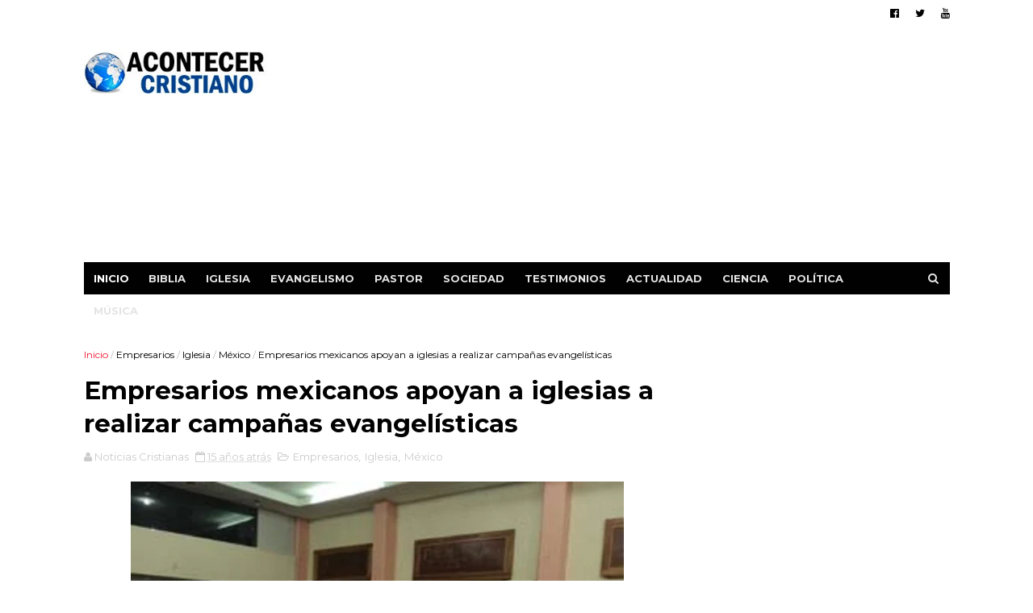

--- FILE ---
content_type: text/html; charset=utf-8
request_url: https://www.google.com/recaptcha/api2/aframe
body_size: 267
content:
<!DOCTYPE HTML><html><head><meta http-equiv="content-type" content="text/html; charset=UTF-8"></head><body><script nonce="uMGi0fw1ivUNKnOgURAf7A">/** Anti-fraud and anti-abuse applications only. See google.com/recaptcha */ try{var clients={'sodar':'https://pagead2.googlesyndication.com/pagead/sodar?'};window.addEventListener("message",function(a){try{if(a.source===window.parent){var b=JSON.parse(a.data);var c=clients[b['id']];if(c){var d=document.createElement('img');d.src=c+b['params']+'&rc='+(localStorage.getItem("rc::a")?sessionStorage.getItem("rc::b"):"");window.document.body.appendChild(d);sessionStorage.setItem("rc::e",parseInt(sessionStorage.getItem("rc::e")||0)+1);localStorage.setItem("rc::h",'1769608752702');}}}catch(b){}});window.parent.postMessage("_grecaptcha_ready", "*");}catch(b){}</script></body></html>

--- FILE ---
content_type: text/javascript; charset=UTF-8
request_url: https://www.acontecercristiano.net/feeds/posts/default/-/M%C3%A9xico?alt=json-in-script&max-results=9&callback=jQuery111007938137959450018_1769608749118&_=1769608749119
body_size: 20711
content:
// API callback
jQuery111007938137959450018_1769608749118({"version":"1.0","encoding":"UTF-8","feed":{"xmlns":"http://www.w3.org/2005/Atom","xmlns$openSearch":"http://a9.com/-/spec/opensearchrss/1.0/","xmlns$blogger":"http://schemas.google.com/blogger/2008","xmlns$georss":"http://www.georss.org/georss","xmlns$gd":"http://schemas.google.com/g/2005","xmlns$thr":"http://purl.org/syndication/thread/1.0","id":{"$t":"tag:blogger.com,1999:blog-3306195777420988046"},"updated":{"$t":"2026-01-13T09:03:36.565-05:00"},"category":[{"term":"Persecuciones"},{"term":"Iglesia"},{"term":"Actualidad"},{"term":"Evangelismo"},{"term":"Pastor"},{"term":"Israel"},{"term":"Biblia"},{"term":"Ciencia"},{"term":"A: Sociedad"},{"term":"Política"},{"term":"Cine"},{"term":"Música"},{"term":"A: Testimonios"},{"term":"El Mundo"},{"term":"Deportes"},{"term":"Oración"},{"term":"Apostasía"},{"term":"Actores"},{"term":"Arqueología Bíblica"},{"term":"Misioneros"},{"term":"Homosexualidad"},{"term":"Pandemia"},{"term":"Ex Musulmanes"},{"term":"Otras Películas"},{"term":"México"},{"term":"Bautismos"},{"term":"Discriminación Religiosa"},{"term":"Perseguidos en China"},{"term":"Cristianos"},{"term":"Niños"},{"term":"Ateos"},{"term":"Coronavirus"},{"term":"Ver: Cantantes Seculares"},{"term":"Donald Trump"},{"term":"Matrimonio Gay"},{"term":"Campaña Evangelística"},{"term":"Sanidad"},{"term":"Ver: Cantantes Cristianos"},{"term":"Católicos"},{"term":"Educación"},{"term":"Misterioso"},{"term":"Perseguidos en Pakistán"},{"term":"Descubrimientos"},{"term":"Películas Cristianas"},{"term":"Perseguidos en Irán"},{"term":"Policías"},{"term":"Papa Francisco"},{"term":"Perseguidos en Nigeria"},{"term":"Prisión"},{"term":"Estado Islámico"},{"term":"Perseguidos en India"},{"term":"China"},{"term":"Jóvenes"},{"term":"Colombia"},{"term":"Irán"},{"term":"Sobrevive"},{"term":"Islam"},{"term":"Bebé"},{"term":"Perseguidos en Corea del Norte"},{"term":"Ucrania"},{"term":"Escatología"},{"term":"Salud"},{"term":"Ecumenismo"},{"term":"Noticias Insólitas"},{"term":"Escuela"},{"term":"Cáncer"},{"term":"Matrimonio"},{"term":"Predicando en la calle"},{"term":"Honduras"},{"term":"Oración milagrosa"},{"term":"Europa"},{"term":"Inglaterra"},{"term":"Las Sectas"},{"term":"Persecución Religiosa"},{"term":"África"},{"term":"Ver: Crecimiento de Evangélicos"},{"term":"Noticias Curiosas"},{"term":"Ocultismo"},{"term":"Traducciones"},{"term":"Franklin Graham"},{"term":"Fútbol"},{"term":"Ver: Cantan Alabanzas"},{"term":"Argentina"},{"term":"Jerusalén"},{"term":"Médicos"},{"term":"Anciana"},{"term":"India"},{"term":"Tecnología"},{"term":"Videos Musicales"},{"term":"Evangélicos"},{"term":"Leer la Biblia"},{"term":"Rusia"},{"term":"Diablo"},{"term":"Teología de la Prosperidad"},{"term":"Tercer Templo"},{"term":"Filipinas"},{"term":"Ver: Crecimiento del Cristianismo"},{"term":"Jesus Adrian Romero"},{"term":"Milagros"},{"term":"Mujer"},{"term":"España"},{"term":"Estudiantes"},{"term":"Guatemala"},{"term":"Halloween"},{"term":"Marcos Witt"},{"term":"Recuperados de Covid-19"},{"term":"Temas Para Pastores"},{"term":"Medio Oriente"},{"term":"Profecías"},{"term":"Venezuela"},{"term":"Perseguidos en Egipto"},{"term":"Chile"},{"term":"Fin del mundo"},{"term":"Jesús"},{"term":"Judaísmo"},{"term":"Restaurante"},{"term":"Suicidio"},{"term":"Tornados y Tormentas"},{"term":"Venida de Cristo"},{"term":"Ver: Asistir a la iglesia"},{"term":"Distribuyen Biblias"},{"term":"El Salvador"},{"term":"Ladrón"},{"term":"Neopentecostalismo"},{"term":"Universidad"},{"term":"Cristianismo"},{"term":"Ideología de Género"},{"term":"Idolatría"},{"term":"Indigentes"},{"term":"Judíos"},{"term":"Microchip"},{"term":"Navidad"},{"term":"Niñas"},{"term":"Perú"},{"term":"El Aborto"},{"term":"Hospital"},{"term":"Libertad Religiosa"},{"term":"Mujer Cristiana"},{"term":"Religión"},{"term":"República Dominicana"},{"term":"Uganda"},{"term":"Ver: Artistas Latam"},{"term":"El Cerebro"},{"term":"Fin del mundo 2012"},{"term":"Fútbol Americano"},{"term":"Iglesia Católica"},{"term":"Ley de Blasfemia"},{"term":"Predicador"},{"term":"Programa de Ayuda Social"},{"term":"Rechazo del Aborto"},{"term":"Satanistas"},{"term":"Terroristas de Hamás"},{"term":"Ver: Brujería"},{"term":"Ver: Ex homosexuales"},{"term":"Ver: Los Diezmos"},{"term":"Billy Graham"},{"term":"Palestina"},{"term":"Perdonar"},{"term":"Perseguidos en Uganda"},{"term":"Sacerdotes"},{"term":"Vaticano"},{"term":"Dios existe"},{"term":"Internet"},{"term":"Oración por sanidad"},{"term":"Perseguidos en Indonesia"},{"term":"Versículos Bíblicos"},{"term":"Youcef Nadarkhani"},{"term":"Boko Haram"},{"term":"Carnaval"},{"term":"Cuba"},{"term":"Demonios"},{"term":"Iglesia Universal"},{"term":"Movimiento LGBT"},{"term":"Pecado"},{"term":"Puerto Rico"},{"term":"Redes Sociales"},{"term":"Soldado"},{"term":"Soñar con Jesús"},{"term":"Teléfono Celular"},{"term":"Tierra"},{"term":"Alemania"},{"term":"Despertó del coma"},{"term":"Hillsong"},{"term":"Nick Vujicic"},{"term":"Resucita"},{"term":"Terremoto y Tsunami en Japón"},{"term":"Vivir más años"},{"term":"Ancianos"},{"term":"Bolivia"},{"term":"Empleados"},{"term":"Joel Osteen"},{"term":"La Depresión"},{"term":"Libros"},{"term":"Manuscritos Antiguos"},{"term":"Ministerio Billy Graham"},{"term":"Ministerio Carcelario"},{"term":"Nasa"},{"term":"Pandillas"},{"term":"Preso por predicar"},{"term":"Provida"},{"term":"Tele Evangelista"},{"term":"Benny Hinn"},{"term":"Chiapas"},{"term":"Guerra"},{"term":"Irak"},{"term":"Judiciales"},{"term":"Justin Biebers"},{"term":"Medio Ambiente"},{"term":"Misiones"},{"term":"Retorno de Judíos"},{"term":"Televisión"},{"term":"Terremotos"},{"term":"Ver: Los Mormones"},{"term":"Casa"},{"term":"Conversión de ateos"},{"term":"Intolerancia Religiosa"},{"term":"La Familia"},{"term":"Multas"},{"term":"Más: Accidente Automovilístico"},{"term":"Oración en la calle"},{"term":"Padres"},{"term":"Perseguidos en Sudán"},{"term":"Predicciones"},{"term":"Vida Cristiana"},{"term":"Anne Graham"},{"term":"Cambio Climático"},{"term":"Creación"},{"term":"Entretenimiento"},{"term":"Luis Palau"},{"term":"Mensajes de Billy Graham"},{"term":"Mesiánicos"},{"term":"Pastores Gays"},{"term":"Profesores"},{"term":"Se burlan del Cristianismo"},{"term":"Señales del Fin"},{"term":"Siria"},{"term":"Sucesos en Autobús"},{"term":"Ver: Ex Criminales"},{"term":"kenia"},{"term":"Ayuda al necesitado"},{"term":"Biblia Resiste Incendio"},{"term":"Ecuador"},{"term":"El Ayuno"},{"term":"Indonesia"},{"term":"Japón"},{"term":"Megaiglesias"},{"term":"Más: Doctrina Básica"},{"term":"Nicaragua"},{"term":"Nigeria"},{"term":"Oración Contestada"},{"term":"Perseguidos en Kenia"},{"term":"Rabinos"},{"term":"Rey David"},{"term":"Australia"},{"term":"Esclavitud"},{"term":"Harold Camping"},{"term":"Hugo Chávez"},{"term":"John Piper"},{"term":"Manny Pacquiao"},{"term":"Modelo"},{"term":"ONU"},{"term":"Parejas"},{"term":"Revivir"},{"term":"Señales en el cielo"},{"term":"Tatuaje"},{"term":"Violencia"},{"term":"ADN"},{"term":"Adolescentes"},{"term":"Denzel Washington"},{"term":"Discapacidad"},{"term":"Disney"},{"term":"Donación"},{"term":"Facebook"},{"term":"Hollywood"},{"term":"Imagen de Jesucristo"},{"term":"Juez"},{"term":"La Biblia es el Libro"},{"term":"Lectura de la Biblia"},{"term":"Libre de drogas"},{"term":"Oración en escuela"},{"term":"Paraguay"},{"term":"Pastora"},{"term":"Persecución"},{"term":"Perseguidos en Argelia"},{"term":"Prédicas Online"},{"term":"Secuestro"},{"term":"Terrorista"},{"term":"Turquía"},{"term":"Abuso Infantil"},{"term":"Alex Campos"},{"term":"Asesinato"},{"term":"Creciendo en Gracia"},{"term":"Delincuentes"},{"term":"El apocalipsis"},{"term":"Enfermedades"},{"term":"Ex Budistas"},{"term":"Falso Cristo"},{"term":"Francia"},{"term":"Genética"},{"term":"Herejía"},{"term":"Música Rock"},{"term":"Palestinos"},{"term":"Robo"},{"term":"Sordos"},{"term":"Sudáfrica"},{"term":"Tema: Alimentación"},{"term":"Transexual"},{"term":"Universo"},{"term":"Ver: Generosidad"},{"term":"Ver: Himnos Cristianos"},{"term":"Vida después de la muerte"},{"term":"Virgen María"},{"term":"Asia"},{"term":"Biblia en Audio"},{"term":"Chuck Norris"},{"term":"Cienciología"},{"term":"Costa Rica"},{"term":"Dante Gebel"},{"term":"Dinero"},{"term":"Etiopía"},{"term":"Gaza"},{"term":"Gedeones"},{"term":"Iglesia Anglicana"},{"term":"Iglesia Luterana"},{"term":"Ignorancia Bíblica"},{"term":"Incendio"},{"term":"Jim Caviezel"},{"term":"John MacArthur"},{"term":"Liberalismo"},{"term":"Los Diez Mandamientos"},{"term":"Líbano"},{"term":"Madres"},{"term":"Medicina"},{"term":"Mensaje en camiseta"},{"term":"Meteorito"},{"term":"Millonarios"},{"term":"Películas Animadas"},{"term":"Pentecostal"},{"term":"Personas que fueron al cielo"},{"term":"Planetas"},{"term":"Premios Latin Grammy"},{"term":"Reforma Protestante"},{"term":"Salud Mental"},{"term":"Sellos Antiguos"},{"term":"Selva"},{"term":"Sobrevive a Accidente Aéreo"},{"term":"Templo de Jerusalén"},{"term":"Teoría de la Evolución"},{"term":"Tratados - Folletos"},{"term":"Ver más: Infierno"},{"term":"Ver más: Ángeles"},{"term":"Vestimenta"},{"term":"Víctimas de Asalto"},{"term":"hinduismo"},{"term":"Arrepentidos"},{"term":"Barack Obama"},{"term":"Biblias antiguas"},{"term":"Breaking"},{"term":"Budismo"},{"term":"Cash Luna"},{"term":"Caída de Avión"},{"term":"Ciudad Bíblica"},{"term":"Empresarios"},{"term":"Estafa"},{"term":"Felicidad"},{"term":"Imagen de Jesús"},{"term":"Katy Perry"},{"term":"La Oración"},{"term":"Libro Apócrifo"},{"term":"Local Nocturno"},{"term":"Muerte Cerebral"},{"term":"Mujer Encarcelada"},{"term":"Muro de los Lamentos"},{"term":"Musulmanas"},{"term":"Música Cristiana"},{"term":"NBA - Basquetbol"},{"term":"Neymar"},{"term":"Peleador"},{"term":"Perseguidos en Afganistán"},{"term":"Perseguidos en Arabia Saudita"},{"term":"Perseguidos en Laos"},{"term":"Perseguidos en Vietnam"},{"term":"Refugiados"},{"term":"Ruidos Molestos"},{"term":"Secularismo"},{"term":"Sociedades Bíblicas"},{"term":"Trabajo"},{"term":"Tribu de la Amazonía"},{"term":"Uso del Celular"},{"term":"Ver: Aviones"},{"term":"Últimos Tiempos"},{"term":"Accidente"},{"term":"Anticristo"},{"term":"Año Nuevo"},{"term":"Cerveza - Alcohol"},{"term":"Conversión de Famosos"},{"term":"Corea del Sur"},{"term":"Creacionismo"},{"term":"En Dios Confiamos"},{"term":"Enfermeros"},{"term":"Evangelismo en escuela"},{"term":"Guerra Civil en Siria"},{"term":"La Pasión de Cristo"},{"term":"Libre del alcoholismo"},{"term":"Lilly Goodman"},{"term":"Mesías"},{"term":"Militares"},{"term":"Monedas Antiguas"},{"term":"Mujeres y el aborto"},{"term":"Música Secular"},{"term":"Niños Predicadores"},{"term":"Noviazgo"},{"term":"Panamá"},{"term":"Parto"},{"term":"Película Jesús"},{"term":"Perseguidos en Somalia"},{"term":"Profeta"},{"term":"Programa nuclear iraní"},{"term":"Queman Biblia"},{"term":"Rick Warren"},{"term":"Río Jordán"},{"term":"Saeed Abedini"},{"term":"Suicidio de pastores"},{"term":"Supervivencia en el mar"},{"term":"Terremotos en el mundo"},{"term":"Tribu"},{"term":"Tumbas"},{"term":"Valores"},{"term":"Ver: Actos Admirables"},{"term":"Ver: Entretenimiento en la iglesia"},{"term":"Adopción"},{"term":"Adulterio"},{"term":"Asia Bibi"},{"term":"Biblia en Escuelas"},{"term":"Bolsonaro"},{"term":"Canaán"},{"term":"Catedral de Cristal"},{"term":"Diluvio"},{"term":"Educar a los hijos"},{"term":"Enfermo"},{"term":"Estudio Bíblico"},{"term":"Familia"},{"term":"Gobierno Mundial"},{"term":"Iglesias Gays"},{"term":"Incendio Forestal"},{"term":"Infarto"},{"term":"Judíos Mesiánicos"},{"term":"Justin Bieber"},{"term":"Lenguaje de Señas"},{"term":"Memorizan la Biblia"},{"term":"Muerto"},{"term":"Más en: Exorcismo"},{"term":"Más: Crucifixión de Cristo"},{"term":"Oración contra el Aborto"},{"term":"Oración de niños"},{"term":"Pakistán"},{"term":"Perseguidos en Bangladesh"},{"term":"Perseguidos en Irak"},{"term":"Pornografía"},{"term":"Predicación"},{"term":"Predicador Agredido"},{"term":"Radiación"},{"term":"Reino Unido"},{"term":"Réplica del Arca de Noé"},{"term":"Salvar la vida"},{"term":"Semana Santa"},{"term":"Sobrevivir en Búnker"},{"term":"Supermercado"},{"term":"Transcriben la Biblia"},{"term":"Universitarios"},{"term":"Unión Civil"},{"term":"Uzbekistán"},{"term":"Valorar la Biblia"},{"term":"Ver más: El éxito"},{"term":"Ver: Animales"},{"term":"Ver: Conciertos en Vivo"},{"term":"Ver: Conductores"},{"term":"Ver: Gaseosas"},{"term":"Viajes de Astronautas"},{"term":"Vigilia"},{"term":"Yiye Avila"},{"term":"Ébola"},{"term":"Adventistas"},{"term":"Arabia Saudita"},{"term":"Arca de la Alianza"},{"term":"Biblia Hebrea"},{"term":"Carro"},{"term":"Carta"},{"term":"Corán"},{"term":"Cumpleaños"},{"term":"David Wilkerson"},{"term":"Egipto"},{"term":"Estrés"},{"term":"Falsos Pastores"},{"term":"Haití"},{"term":"Huérfanos"},{"term":"Iglesia Lakewood"},{"term":"Inmortalidad del alma"},{"term":"Juan Luis Guerra"},{"term":"Liderazgo"},{"term":"Longevidad"},{"term":"Los Dibujos Animados"},{"term":"Mar Muerto"},{"term":"Marte"},{"term":"Menorá - Candelabro"},{"term":"Monte del Templo"},{"term":"Muerte Repentina"},{"term":"Mujer Agredida"},{"term":"Myanmar"},{"term":"Naufragio"},{"term":"Nepal"},{"term":"Obesidad"},{"term":"Oración en Hospital"},{"term":"Ovnis y Extraterrestres"},{"term":"Panel publicitario"},{"term":"Papa Benedicto"},{"term":"Papiro"},{"term":"Peces"},{"term":"Perseguidos en Etiopía"},{"term":"Perseguidos en Malasia"},{"term":"Perseguidos en Myanmar"},{"term":"Prohíben Biblias"},{"term":"Publicidad"},{"term":"Racismo"},{"term":"Radio Cristiana"},{"term":"Rayo"},{"term":"Reencarnación"},{"term":"Regalo de un carro"},{"term":"Reggaetón"},{"term":"Relaciones"},{"term":"Rey Salomón"},{"term":"Rock Cristiano"},{"term":"Río rojo sangre"},{"term":"Sri Lanka"},{"term":"Superman"},{"term":"Tailandia"},{"term":"Testigos de Jehová"},{"term":"Tiroteo"},{"term":"Tumor Cerebral"},{"term":"Voz de Dios"},{"term":"Última Cena"},{"term":"Apóstoles"},{"term":"Arte y Pintura"},{"term":"Calentamiento Global"},{"term":"CanZion"},{"term":"Crucificados"},{"term":"Cruz"},{"term":"Danilo Montero"},{"term":"Desierto"},{"term":"Domingo"},{"term":"El Aborto Aceptado"},{"term":"El Éxodo"},{"term":"Estatua"},{"term":"Falcao"},{"term":"Fe en Dios"},{"term":"Fumar"},{"term":"Google Maps"},{"term":"Gratitud"},{"term":"Herodes"},{"term":"Jerusalén Antigua"},{"term":"Londres 2012"},{"term":"Mujer embarazada"},{"term":"Más en: Agricultores"},{"term":"Nayib Bukele"},{"term":"Número 666"},{"term":"Oración por delincuente"},{"term":"Personas sin Religión"},{"term":"Producción de Biblias"},{"term":"Resurrección de Cristo"},{"term":"Robots"},{"term":"Rugby"},{"term":"Salvado por la Biblia"},{"term":"Santa Claus"},{"term":"Serpiente"},{"term":"Soldados israelíes"},{"term":"Sudán del Sur"},{"term":"TBN"},{"term":"Tablet"},{"term":"Televisión Cristiana"},{"term":"Tienda"},{"term":"Torre de Babel"},{"term":"Twitter"},{"term":"Ver: Actos de Bondad"},{"term":"Videojuegos"},{"term":"Vino"},{"term":"Zimbabwe"},{"term":"Alberto Mottessi"},{"term":"Alfabetización"},{"term":"Alice Cooper"},{"term":"Asambleas de Dios"},{"term":"Asteroide"},{"term":"Baile"},{"term":"Bandera"},{"term":"Biblia App"},{"term":"Congo"},{"term":"Ecografía"},{"term":"El Cielo"},{"term":"El Juicio a Mahoma"},{"term":"Evangelistas"},{"term":"Evangelizar en bicicleta"},{"term":"Hambruna"},{"term":"Hermano Pablo"},{"term":"Holocausto Judío"},{"term":"Hungría"},{"term":"Juego de Apuestas"},{"term":"Kaká"},{"term":"Miss Reinas de Belleza"},{"term":"Moneda"},{"term":"Muerte"},{"term":"Museo"},{"term":"Nicolas Maduro"},{"term":"Nueva Era"},{"term":"Nueva Versión Internacional"},{"term":"Nuevo Testamento"},{"term":"Ofrenda"},{"term":"Pablo"},{"term":"Parejas de Ancianos"},{"term":"Participa en Coro"},{"term":"Perseguidos en Eritrea"},{"term":"Perseguidos en Nepal"},{"term":"Reina Isabel"},{"term":"Socavón"},{"term":"Suiza"},{"term":"Superhéroes"},{"term":"Tim Tebow"},{"term":"Tom Cruise"},{"term":"Tren"},{"term":"Uruguay"},{"term":"Ver Televisión"},{"term":"Ver sobre: Compasión"},{"term":"Violencia contra la Mujer"},{"term":"Yoga"},{"term":"Adán y Eva"},{"term":"Albania"},{"term":"Albert Einstein"},{"term":"Arca de Noé"},{"term":"Artículos Interesantes"},{"term":"Avión Privado"},{"term":"Ayuda Humanitaria"},{"term":"Beyoncé"},{"term":"Bomba Nuclear"},{"term":"Bomberos"},{"term":"Cafetería"},{"term":"Chris Pratt"},{"term":"Corea del Norte"},{"term":"Delincuencia"},{"term":"Desastres"},{"term":"Deuda"},{"term":"Divorcio"},{"term":"Dormir"},{"term":"Evelio Reyes"},{"term":"Fenómenos naturales"},{"term":"Filisteos"},{"term":"Goliat"},{"term":"Hijo de Pastor"},{"term":"Héctor Delgado"},{"term":"Idioma Arameo"},{"term":"Iglesia Presbiteriana"},{"term":"Iglesia Shouwang"},{"term":"Javier Soto"},{"term":"Jesús y el Islam"},{"term":"Josué"},{"term":"Lady Gaga"},{"term":"Libro Digital"},{"term":"Los Amigos"},{"term":"Manasés"},{"term":"Maqueta"},{"term":"Marcela Gandara"},{"term":"Marcha por Jesús"},{"term":"Martín Lutero"},{"term":"Mineros Chilenos Atrapados"},{"term":"Nombres"},{"term":"Oración antes de comer"},{"term":"Oración por clientes"},{"term":"Pergaminos"},{"term":"Perseguidos en Camerún"},{"term":"Perseguidos en Libia"},{"term":"Pescador"},{"term":"Prédicas"},{"term":"Rostro de Jesús"},{"term":"Río Éufrates"},{"term":"Sida"},{"term":"Sodoma y Gomorra"},{"term":"Sábana de Turín"},{"term":"Templo de Salomón en Brasil"},{"term":"Tercer Cielo"},{"term":"Terry Jones"},{"term":"Titanic"},{"term":"Torres Gemelas"},{"term":"Tráfico Sexual"},{"term":"Ver: Empresas"},{"term":"Vietnam"},{"term":"Will Graham"},{"term":"Will Smith"},{"term":"Aerolíneas"},{"term":"Alaska"},{"term":"Arrepentimiento"},{"term":"Artes Marciales Mixtas"},{"term":"Artistas Mexicanos"},{"term":"Atletismo"},{"term":"Avalancha"},{"term":"Banco"},{"term":"Barco"},{"term":"Biblia Pequeña"},{"term":"Bullying"},{"term":"Béisbol"},{"term":"Creer en Dios"},{"term":"Daniel Calveti"},{"term":"David Luiz"},{"term":"David Yonggi Cho"},{"term":"Desaparecidos"},{"term":"Dios no está muerto"},{"term":"Discriminación"},{"term":"Donar sangre"},{"term":"Eddie Long"},{"term":"Editoriales"},{"term":"Elvis Presley"},{"term":"Esposa de Jesús"},{"term":"Guerrilleros"},{"term":"Heavy Metal"},{"term":"Inmigrantes"},{"term":"Inteligencia Artificial"},{"term":"Inundaciones"},{"term":"Jerusalén Este"},{"term":"Juan 3:16"},{"term":"Kenneth Bae"},{"term":"Kenneth Copeland"},{"term":"Kirk Cameron"},{"term":"Labor Humanitaria"},{"term":"Los Simpson"},{"term":"Lucha libre"},{"term":"Magdala"},{"term":"Maltrato Infantil"},{"term":"Marco Barrientos"},{"term":"Mark Driscoll"},{"term":"Meriam Ibrahim"},{"term":"Mesías Islámico"},{"term":"Ministerios"},{"term":"Paganismo"},{"term":"Pat Robertson"},{"term":"Película Noé"},{"term":"Perseguidos en Filipinas"},{"term":"Perseguidos en Turquía"},{"term":"Primer Templo"},{"term":"Psicólogos"},{"term":"Regala Dinero"},{"term":"Reina Valera"},{"term":"Rollos del Mar Muerto"},{"term":"Rompen Biblia"},{"term":"Rutina de Ejercicios"},{"term":"Sencillos"},{"term":"Senegal"},{"term":"Sinagoga"},{"term":"Símbolos Satánicos"},{"term":"Tanzania"},{"term":"Taxistas"},{"term":"Tercera Guerra Mundial"},{"term":"TikTok"},{"term":"Whitney Houston"},{"term":"Árabes"},{"term":"Agradecer"},{"term":"Altos del Golán"},{"term":"Angola"},{"term":"Ansiedad"},{"term":"Avivamiento"},{"term":"Babilonia"},{"term":"Biblioteca"},{"term":"Braille"},{"term":"Catolicismo"},{"term":"Celibato"},{"term":"Claudio Martínez"},{"term":"Coalo Zamorano"},{"term":"Contaminación"},{"term":"Creflo Dollar"},{"term":"Crimen Organizado"},{"term":"Cristianos árabes"},{"term":"Crucifixión"},{"term":"Dinosaurios"},{"term":"Edir Macedo"},{"term":"Ejército de Salvación"},{"term":"Enfermedad"},{"term":"Enfoque a la Familia"},{"term":"Enlace Tv"},{"term":"Estrella de Belén"},{"term":"Fotógrafo"},{"term":"Grupo Nelson"},{"term":"Grupo-Banda"},{"term":"Guinness"},{"term":"Iglesia Episcopal"},{"term":"Iglesia Metodista Unida"},{"term":"Iglesia Ortodoxa"},{"term":"Iglesia de Escocia"},{"term":"Jaci Velásquez"},{"term":"James Dobson"},{"term":"Jordania"},{"term":"Juan el Bautista"},{"term":"Juguetes"},{"term":"Julissa"},{"term":"Kuwait"},{"term":"La Bella y la Bestia"},{"term":"La Infancia de Jesús"},{"term":"Liberia"},{"term":"Malaysia Airlines"},{"term":"Margarita Arellanes"},{"term":"Mel Gibson"},{"term":"Mendigo"},{"term":"Mitt Romney"},{"term":"Monumento a la Biblia"},{"term":"Mozambique"},{"term":"Mujer Sacerdote"},{"term":"Orfanato"},{"term":"Partícula de Dios"},{"term":"Pastores ancianos"},{"term":"Paul Wilbur"},{"term":"Perseguidos en Marruecos"},{"term":"Plagas"},{"term":"Policiales"},{"term":"Quechua"},{"term":"Reina de Saba"},{"term":"República Centroafricana"},{"term":"Rescate"},{"term":"Sansón"},{"term":"Segunda Guerra Mundial"},{"term":"Tablilla Antigua"},{"term":"Tiroteo en Newtown"},{"term":"Turkmenistán"},{"term":"Tíbet"},{"term":"Virus"},{"term":"Zambia"},{"term":"Árbol - Plantas"},{"term":"Antiguo Testamento"},{"term":"Antisemitismo"},{"term":"Autoestima"},{"term":"Bangladesh"},{"term":"Caifás"},{"term":"Camboya"},{"term":"Camerún"},{"term":"Cisjordania"},{"term":"Clonación Humana"},{"term":"Cristo Lisbet"},{"term":"Crueldad"},{"term":"Cuerno de Africa"},{"term":"Danny Berríos"},{"term":"Ed Young"},{"term":"Elías"},{"term":"Esposa de pastor"},{"term":"Estudiar"},{"term":"Faraón"},{"term":"Guillermo Maldonado"},{"term":"Hablar en lenguas"},{"term":"Iglesia Hispana"},{"term":"Invidente"},{"term":"Jardín"},{"term":"Jonás"},{"term":"Josh McDowell"},{"term":"Juan Hus"},{"term":"Judas"},{"term":"La Corrupción"},{"term":"Liberación"},{"term":"Lotería"},{"term":"Luna de Sangre"},{"term":"Mahoma"},{"term":"Mar de Galilea"},{"term":"Martin Luther King"},{"term":"María Magdalena"},{"term":"Masones"},{"term":"Mentir"},{"term":"Momia"},{"term":"Moralidad"},{"term":"Motociclistas"},{"term":"Natación"},{"term":"Nuevo Orden Mundial"},{"term":"Oración de pareja"},{"term":"Oración en la montaña"},{"term":"Parque Temático"},{"term":"Perseguidos Irán"},{"term":"Rey Ezequías"},{"term":"Ricardo Montaner"},{"term":"Sebastian Bach"},{"term":"Superación"},{"term":"Tentación"},{"term":"Trata de cometer crimen"},{"term":"Aline Barros"},{"term":"Apóstol Felipe"},{"term":"Arcángel Miguel"},{"term":"Azerbaiyán"},{"term":"Barrabás"},{"term":"Castidad"},{"term":"David Diamond"},{"term":"Derechos Humanos"},{"term":"Esculturas"},{"term":"Estrella de David"},{"term":"Evangelio de Judas"},{"term":"FIFA"},{"term":"Finanzas"},{"term":"Gigantes"},{"term":"Guerra Espiritual"},{"term":"HCJB"},{"term":"Hijo"},{"term":"Iglesia Dios es Amor"},{"term":"Levitas"},{"term":"Levítico"},{"term":"Marcos Vidal"},{"term":"Mujer Oración"},{"term":"Nilo"},{"term":"Noticias Cristianas"},{"term":"Nudismo"},{"term":"Oración en atraco"},{"term":"Paul Washer"},{"term":"Perseguidos Afganistán"},{"term":"Purgatorio"},{"term":"Rey de Salem"},{"term":"c"},{"term":"j"}],"title":{"type":"text","$t":"Acontecer Cristiano - Noticias Cristianas"},"subtitle":{"type":"html","$t":"Noticias sobre la actualidad cristiana en el mundo. Noticias cristianas impactantes sobre evangelismo, la Iglesia, Biblia, las misiones, cantantes cristianos, pastores, apostasía e informaciones relevantes."},"link":[{"rel":"http://schemas.google.com/g/2005#feed","type":"application/atom+xml","href":"https:\/\/www.acontecercristiano.net\/feeds\/posts\/default"},{"rel":"self","type":"application/atom+xml","href":"https:\/\/www.blogger.com\/feeds\/3306195777420988046\/posts\/default\/-\/M%C3%A9xico?alt=json-in-script\u0026max-results=9"},{"rel":"alternate","type":"text/html","href":"https:\/\/www.acontecercristiano.net\/search\/label\/M%C3%A9xico"},{"rel":"hub","href":"http://pubsubhubbub.appspot.com/"},{"rel":"next","type":"application/atom+xml","href":"https:\/\/www.blogger.com\/feeds\/3306195777420988046\/posts\/default\/-\/M%C3%A9xico\/-\/M%C3%A9xico?alt=json-in-script\u0026start-index=10\u0026max-results=9"}],"author":[{"name":{"$t":"Acontecer Cristiano"},"uri":{"$t":"http:\/\/www.blogger.com\/profile\/09109951544122786100"},"email":{"$t":"noreply@blogger.com"},"gd$image":{"rel":"http://schemas.google.com/g/2005#thumbnail","width":"32","height":"32","src":"\/\/blogger.googleusercontent.com\/img\/b\/R29vZ2xl\/AVvXsEjeHUnP4i6YO8F1R8Xl8aAl7wsk1ffAFCYevXOVwnfJcZ3xUPdV9tqxag4uAQV6vjOIPFWh_CGprMSd12H4g_ZEfOIty5BqAfygNvmiwb2tirrWXd3uCyANKatc7iV8gw\/s113\/acontecer-blogger.jpg"}}],"generator":{"version":"7.00","uri":"http://www.blogger.com","$t":"Blogger"},"openSearch$totalResults":{"$t":"97"},"openSearch$startIndex":{"$t":"1"},"openSearch$itemsPerPage":{"$t":"9"},"entry":[{"id":{"$t":"tag:blogger.com,1999:blog-3306195777420988046.post-2926978793988410487"},"published":{"$t":"2023-01-07T10:30:00.000-05:00"},"updated":{"$t":"2024-11-16T10:34:42.996-05:00"},"category":[{"scheme":"http://www.blogger.com/atom/ns#","term":"Actualidad"},{"scheme":"http://www.blogger.com/atom/ns#","term":"Mujer Agredida"},{"scheme":"http://www.blogger.com/atom/ns#","term":"México"},{"scheme":"http://www.blogger.com/atom/ns#","term":"Persecución Religiosa"}],"title":{"type":"text","$t":"Mujer evangélica es atada a un árbol y golpeada brutalmente por católicos en México"},"content":{"type":"html","$t":"\u003Cdiv class=\"separator\" style=\"clear: both; text-align: center;\"\u003E\u003Cimg alt=\"Mujer evangélica en Huejutla, Hidalgo, México\" border=\"0\" data-original-height=\"496\" data-original-width=\"774\" src=\"https:\/\/blogger.googleusercontent.com\/img\/b\/R29vZ2xl\/AVvXsEg_5COZJ899eK2FUIwYaDeIlzP2DNxTC3so8_aQjNgCMlpMRJENA-N9-rEs6CDi7RHm7dUcEjKZuFK71zQXO2Btqi7aspDOJAG3Vtje4L_LyTE_Oxn8OROzJNtyQLiAiJ4WxhhI5c_ogx4tWCfo_026VHUiyQuPHYo8Jm4jGUc39JOvUduykn_3V1szqw\/s16000\/cristiana-huejutla-hidalgo.jpg\" title=\"Mujer evangélica es atada a un árbol y golpeada brutalmente por católicos en México\" \/\u003E\u003C\/div\u003E\u003Cdiv\u003E\u003Cbr \/\u003E\u003C\/div\u003E\u003Cdiv\u003EAutoridades de un \u003Cb\u003Epueblo de mayoría católica\u003C\/b\u003E, ataron a una mujer evangélica a un árbol y \u003Cb\u003Ela golpearon brutalmente\u003C\/b\u003E por profesar una fe distinta al catolicismo, en una comunidad en el estado de Hidalgo, México.\u003C\/div\u003E\u003Cdiv\u003E\u003Cbr \/\u003E\u003C\/div\u003E\u003Cdiv\u003E\u003Cdiv\u003EMaría Concepción Hernández Hernández, miembro de la Iglesia Bautista Gran Comisión, \u003Cb\u003Efue atacada por autoridades de su pueblo mayoritariamente católico\u003C\/b\u003E en la comunidad de Rancho Nuevo, en Huejutla de los Reyes, según \u003Ca href=\"https:\/\/www.csw.org.uk\/2023\/01\/05\/press\/5902\/article.htm\"\u003EChristian Solidarity Worldwide\u003C\/a\u003E (CSW), entidad que monitorea la persecución en todo el mundo.\u003C\/div\u003E\u003Cdiv\u003E\u003Cbr \/\u003E\u003C\/div\u003E\u003Cdiv\u003EEl 21 de noviembre, María fue atacada después de visitar un terreno de su propiedad, ya que un vecino le pidió que quitara dos árboles del sitio.\u003C\/div\u003E\u003Cdiv\u003E\u003Cbr \/\u003E\u003C\/div\u003E\u003Cdiv\u003EDurante el ataque, su pastor, Rogelio Hernández Baltazar, pidió ayuda a la policía local, pero terminó siendo \u003Cb\u003Edetenido y golpeado por las autoridades\u003C\/b\u003E.\u003C\/div\u003E\u003Cdiv\u003E\u003Cbr \/\u003E\u003C\/div\u003E\u003Cdiv\u003ELos líderes locales incluso exigieron que Baltazar entregue las escrituras de diez lotes de las tierras que pertenecen a miembros de la iglesia bautista.\u0026nbsp;\u003C\/div\u003E\u003Cdiv\u003E\u003Cbr \/\u003E\u003C\/div\u003E\u003Cdiv\u003EDesde 2015, las autoridades \u003Cb\u003Ehan prohibido a los cristianos evangélicos acceder o utilizar sus propias tierras para el cultivo.\u003C\/b\u003E\u003C\/div\u003E\u003Cdiv\u003E\u003Cbr \/\u003E\u003C\/div\u003E\u003Cdiv\u003EEn Rancho Nuevo, \u003Cb\u003Elos evangélicos han sido perseguidos por la mayoría católica durante años\u003C\/b\u003E. Los aldeanos expulsan a los protestantes o \u003Ca href=\"https:\/\/www.acontecercristiano.net\/2014\/02\/25-familias-evangelicas-sin-luz-ni-agua.html\"\u003Elos obligan a participar en actividades católicas\u003C\/a\u003E.\u003C\/div\u003E\u003Cdiv\u003E\u003Cbr \/\u003E\u003C\/div\u003E\u003Cdiv\u003ETras la violenta persecución, María Concepción fue hospitalizada con graves heridas internas y \u003Cb\u003Epermanece en estado crítico\u003C\/b\u003E. A la cristiana se le prohibió recibir visitas de otros aldeanos en el hospital.\u0026nbsp;\u003C\/div\u003E\u003Cdiv\u003E\u003Cbr \/\u003E\u003C\/div\u003E\u003Cdiv\u003ESegún CSW, incluso después de que el crimen fuera denunciado ante la Comisión de Derechos Humanos del Estado de Hidalgo y la Fiscalía del Estado de Hidalgo, \u003Cb\u003Elos atacantes no fueron arrestados\u003C\/b\u003E.\u003C\/div\u003E\u003Cdiv\u003E\u003Cbr \/\u003E\u003C\/div\u003E\u003Cdiv\u003E“La vida de una mujer está en juego y una comunidad vive con miedo porque, a pesar de la \u003Cb\u003Eamplia evidencia de graves violaciones a la libertad religiosa\u003C\/b\u003E en Rancho Nuevo durante más de siete años, las autoridades mexicanas no han intervenido”, dijo Anna Lee Stangl, jefa de defensa. en CSW.\u003C\/div\u003E\u003Cdiv\u003E\u003Cbr \/\u003E\u003C\/div\u003E\u003Cdiv\u003E\"En cambio, los funcionarios del gobierno del estado de Hidalgo, bajo el gobierno anterior, \u003Cb\u003Ehan negado públicamente durante años la existencia de casos de intolerancia religiosa en el estado\u003C\/b\u003E\".\u003C\/div\u003E\u003Cdiv\u003E\u003Cbr \/\u003E\u003C\/div\u003E\u003Cdiv\u003EAnna declaró que las autoridades también son responsables del ataque y pidió al gobierno que actúe para castigar a los atacantes y \u003Cb\u003Eponer fin a la persecución en el pueblo\u003C\/b\u003E.\u003C\/div\u003E\u003Cdiv\u003E\u003Cbr \/\u003E\u003C\/div\u003E\u003Cdiv\u003E“Hacemos un llamado al gobernador Julio Ramón Menchaca Salazar para que garantice que su gobierno tome medidas rápidas para llevar ante la justicia a los responsables de este brutal ataque y las continuas \u003Cb\u003Eamenazas contra miembros de la minoría religiosa en Rancho Nuevo\u003C\/b\u003E”, solicitó.\u003C\/div\u003E\u003Cdiv\u003E\u003Cbr \/\u003E\u003C\/div\u003E\u003Cdiv\u003ERancho Nuevo es una comunidad indígena de habla náhuatl regida por la Ley de Usos y Costumbres. Sin embargo, la constitución de México garantiza la libertad religiosa y los derechos humanos en todo su territorio.\u003C\/div\u003E\u003Cdiv\u003E\u003Cbr \/\u003E\u003C\/div\u003E\u003Cdiv\u003E\u003Cb\u003ELa persecución de los cristianos ha aumentado en México\u003C\/b\u003E debido a la violencia de los cárteles de la droga, la persecución de los católicos tradicionalistas y la discriminación violenta de los grupos de izquierda anticristianos.\u003C\/div\u003E\u003Cdiv\u003E\u003Cbr \/\u003E\u003C\/div\u003E\u003Cdiv\u003EEn la Lista 2022 de la Misión de Puertas Abiertas de los países más perseguidos, México ocupó el puesto 43.\u003C\/div\u003E\u003C\/div\u003E"},"link":[{"rel":"edit","type":"application/atom+xml","href":"https:\/\/www.blogger.com\/feeds\/3306195777420988046\/posts\/default\/2926978793988410487"},{"rel":"self","type":"application/atom+xml","href":"https:\/\/www.blogger.com\/feeds\/3306195777420988046\/posts\/default\/2926978793988410487"},{"rel":"alternate","type":"text/html","href":"https:\/\/www.acontecercristiano.net\/2023\/01\/mujer-evangelica-en-mexico-es-atada-un-arbol.html","title":"Mujer evangélica es atada a un árbol y golpeada brutalmente por católicos en México"}],"author":[{"name":{"$t":"Acontecer Cristiano"},"uri":{"$t":"http:\/\/www.blogger.com\/profile\/09109951544122786100"},"email":{"$t":"noreply@blogger.com"},"gd$image":{"rel":"http://schemas.google.com/g/2005#thumbnail","width":"32","height":"32","src":"\/\/blogger.googleusercontent.com\/img\/b\/R29vZ2xl\/AVvXsEjeHUnP4i6YO8F1R8Xl8aAl7wsk1ffAFCYevXOVwnfJcZ3xUPdV9tqxag4uAQV6vjOIPFWh_CGprMSd12H4g_ZEfOIty5BqAfygNvmiwb2tirrWXd3uCyANKatc7iV8gw\/s113\/acontecer-blogger.jpg"}}],"media$thumbnail":{"xmlns$media":"http://search.yahoo.com/mrss/","url":"https:\/\/blogger.googleusercontent.com\/img\/b\/R29vZ2xl\/AVvXsEg_5COZJ899eK2FUIwYaDeIlzP2DNxTC3so8_aQjNgCMlpMRJENA-N9-rEs6CDi7RHm7dUcEjKZuFK71zQXO2Btqi7aspDOJAG3Vtje4L_LyTE_Oxn8OROzJNtyQLiAiJ4WxhhI5c_ogx4tWCfo_026VHUiyQuPHYo8Jm4jGUc39JOvUduykn_3V1szqw\/s72-c\/cristiana-huejutla-hidalgo.jpg","height":"72","width":"72"}},{"id":{"$t":"tag:blogger.com,1999:blog-3306195777420988046.post-4872719565733906089"},"published":{"$t":"2022-01-13T19:00:00.007-05:00"},"updated":{"$t":"2022-11-30T22:46:08.074-05:00"},"category":[{"scheme":"http://www.blogger.com/atom/ns#","term":"Iglesia"},{"scheme":"http://www.blogger.com/atom/ns#","term":"Inmigrantes"},{"scheme":"http://www.blogger.com/atom/ns#","term":"México"}],"title":{"type":"text","$t":"Iglesia en frontera mexicana da refugio a miles de inmigrantes y muchos aceptan a Jesús"},"content":{"type":"html","$t":"\u003Cdiv class=\"separator\" style=\"clear: both; text-align: center;\"\u003E\u003Cimg alt=\"Iglesia en Tijuana ayuda a inmigrantes\" border=\"0\" data-original-height=\"515\" data-original-width=\"815\" src=\"https:\/\/blogger.googleusercontent.com\/img\/a\/AVvXsEjgQcHrX_X9HwmVzboDTGS9Xwyx2SjQwftr8FDYG1S04SlS9PWeXuho2KZ3vVwG8spTJGMCKKIIZmmAVN82bT3EUmaWwnaXdFC8MIl0SmDamVwNKOL5eV11bjvM7YxzpHXYK5h0g9BVo1menRaET7ZioUidQrtUkpqFASFG55mfbvuRj1H_sWQRBUnsJQ=s16000\" title=\"Iglesia en la frontera mexicana da refugio a inmigrantes y muchos aceptan a Jesús\" \/\u003E\u003C\/div\u003E\u003Cdiv\u003E\u003Cbr \/\u003E\u003C\/div\u003E\u003Cdiv\u003E\u003Cdiv\u003EUna iglesia en Tijuana se ha convertido en un\u003Cb\u003E refugio para miles de inmigrantes\u003C\/b\u003E que buscan llegar a Estados Unidos, brindando a los viajeros alojamiento, comida y \u003Cb\u003Eestudios de la palabra de Dios.\u003C\/b\u003E\u003C\/div\u003E\u003Cdiv\u003E\u003Cbr \/\u003E\u003C\/div\u003E\u003Cdiv\u003EEn el 2011, un pastor mexicano y su esposa abrieron la Iglesia\u0026nbsp;\u003Cb\u003EEmbajadores de Jesú\u003C\/b\u003Es en Tijuana, cerca de la frontera entre Estados Unidos y México, se ha convertido en un \u003Cb\u003Efaro de esperanza para los inmigrantes\u003C\/b\u003E que buscan una nueva vida en Estados Unidos.\u003C\/div\u003E\u003Cdiv\u003E\u003Cbr \/\u003E\u003C\/div\u003E\u003Cdiv\u003ESegún el pastor Gustavo Banda, su congregación comenzó a recibir inmigrantes en 2016, cuando los haitianos comenzaron a huir de su país en busca de una vida mejor en Occidente.\u003C\/div\u003E\u003Cdiv\u003E\u003Cbr \/\u003E\u003C\/div\u003E\u003Cdiv\u003E“En pocos meses habían llegado \u003Cb\u003E22.000 haitianos\u003C\/b\u003E a la ciudad de Tijuana. No sabía, ni me imaginé, que habría tanta gente en la iglesia”, recordó.\u003C\/div\u003E\u003Cdiv\u003E\u003Cbr \/\u003E\u003C\/div\u003E\u003Cdiv\u003ESituado en una de las zonas más pobres de la ciudad, el ministro reveló que decidió construir una iglesia después de escuchar a Dios a través de un sueño en 2011. Trabajaron durante ocho meses, día y noche, sabiendo que Dios iba a hacer algo especial, pero sin tener una idea de lo que realmente iba a pasar.\u003C\/div\u003E\u003Cdiv\u003E\u003Cbr \/\u003E\u003C\/div\u003E\u003Cdiv\u003ESiguiendo el mandato de Dios de ministrar a los pobres, el pastor visitó los hogares de la comunidad durante la semana y \u003Cb\u003Ecompartió el amor de Jesús\u003C\/b\u003E. Sin embargo, el enfoque cambió cuando los refugiados comenzaron a llegar y\u003Cb\u003E la iglesia sintió la necesidad de ayudar.\u003C\/b\u003E\u003C\/div\u003E\u003Cdiv\u003E\u003Cbr \/\u003E\u003C\/div\u003E\u003Cdiv\u003E“Comenzó con inmigrantes de Haití, África, Pakistán y Medio Oriente. Hoy tenemos principalmente gente de El Salvador, Guatemala, Ecuador, Nicaragua, Colombia y algunos de México. Es difícil decirlo, pero \u003Cb\u003Ecalculamos que por la iglesia pasaron unas 35.000 personas\u003C\/b\u003E”, dice el pastor.\u003C\/div\u003E\u003Cdiv\u003E\u003Cbr \/\u003E\u003C\/div\u003E\u003Cdiv\u003ELa congregación ministra a la gente \u003Cb\u003Eproporcionando alimentos y otras necesidades\u003C\/b\u003E. La iglesia también se está utilizando como refugio, pero se está construyendo una nueva estructura para \u003Cb\u003Eacomodar a los refugiados\u003C\/b\u003E. Los voluntarios de la iglesia dirigen una escuela para los niños y les enseñan a los inmigrantes diversas habilidades.\u003C\/div\u003E\u003Cdiv\u003E\u003Cbr \/\u003E\u003C\/div\u003E\u003Cdiv\u003E“No tengo los números, pero durante años hemos estado bautizando a muchos de ellos y \u003Cb\u003Emuchos más se están rindiendo a Jesús\u003C\/b\u003E y ese es mi llamado ahora”, dijo el pastor Banda.\u003C\/div\u003E\u003C\/div\u003E\n\n\n\n\n"},"link":[{"rel":"edit","type":"application/atom+xml","href":"https:\/\/www.blogger.com\/feeds\/3306195777420988046\/posts\/default\/4872719565733906089"},{"rel":"self","type":"application/atom+xml","href":"https:\/\/www.blogger.com\/feeds\/3306195777420988046\/posts\/default\/4872719565733906089"},{"rel":"alternate","type":"text/html","href":"https:\/\/www.acontecercristiano.net\/2022\/01\/iglesia-en-frontera-mexicana-da-refugio-inmigrantes.html","title":"Iglesia en frontera mexicana da refugio a miles de inmigrantes y muchos aceptan a Jesús"}],"author":[{"name":{"$t":"Acontecer Cristiano"},"uri":{"$t":"http:\/\/www.blogger.com\/profile\/09109951544122786100"},"email":{"$t":"noreply@blogger.com"},"gd$image":{"rel":"http://schemas.google.com/g/2005#thumbnail","width":"32","height":"32","src":"\/\/blogger.googleusercontent.com\/img\/b\/R29vZ2xl\/AVvXsEjeHUnP4i6YO8F1R8Xl8aAl7wsk1ffAFCYevXOVwnfJcZ3xUPdV9tqxag4uAQV6vjOIPFWh_CGprMSd12H4g_ZEfOIty5BqAfygNvmiwb2tirrWXd3uCyANKatc7iV8gw\/s113\/acontecer-blogger.jpg"}}],"media$thumbnail":{"xmlns$media":"http://search.yahoo.com/mrss/","url":"https:\/\/blogger.googleusercontent.com\/img\/a\/AVvXsEjgQcHrX_X9HwmVzboDTGS9Xwyx2SjQwftr8FDYG1S04SlS9PWeXuho2KZ3vVwG8spTJGMCKKIIZmmAVN82bT3EUmaWwnaXdFC8MIl0SmDamVwNKOL5eV11bjvM7YxzpHXYK5h0g9BVo1menRaET7ZioUidQrtUkpqFASFG55mfbvuRj1H_sWQRBUnsJQ=s72-c","height":"72","width":"72"}},{"id":{"$t":"tag:blogger.com,1999:blog-3306195777420988046.post-3303171641494923305"},"published":{"$t":"2020-09-08T15:06:00.000-05:00"},"updated":{"$t":"2023-07-27T11:54:31.824-05:00"},"category":[{"scheme":"http://www.blogger.com/atom/ns#","term":"Discriminación Religiosa"},{"scheme":"http://www.blogger.com/atom/ns#","term":"Homosexualidad"},{"scheme":"http://www.blogger.com/atom/ns#","term":"México"},{"scheme":"http://www.blogger.com/atom/ns#","term":"Política"}],"title":{"type":"text","$t":"Destituyen a funcionaria por publicar cita bíblica contra la homosexualidad"},"content":{"type":"html","$t":"\u003Cdiv class=\"separator\" style=\"clear: both; text-align: center;\"\u003E\n\u003Cimg alt=\"Ex funcionaria municipal Esmeralda Cárdenas Sánchez\" border=\"0\" data-original-height=\"422\" data-original-width=\"730\" src=\"https:\/\/blogger.googleusercontent.com\/img\/b\/R29vZ2xl\/AVvXsEis8NYrTtoSjyJduVic-O4b5Pa97glXYabeZQw7V5ZN8lrgCP7jjmrxxUYRT5zmwFgkwyYTwj1DPhF-ueX_OgsSlQVI78k98wif0NqZ5mQZflodrkvwdGwQpMcZBar-ZFiWjiadg_QPFMbh\/s1600\/funcionaria-esmeralda-cardenas.jpg\" title=\"Destituyen a funcionaria por publicar cita bíblica contra la homosexualidad\" \/\u003E\u003C\/div\u003E\n\u003Cbr \/\u003E\nMÉXICO.- Una trabajadora del municipio de Colima, fue destituida por \u003Cb\u003Ecompartir en redes sociales un versículo bíblico contra las prácticas homosexuales.\u003C\/b\u003E\u003Cbr \/\u003E\n\u003Cbr \/\u003E\nEsmeralda Cárdenas Sánchez, \u003Cb\u003Esecretaria del municipio de Colima\u003C\/b\u003E, publicó en redes sociales una imagen con el versículo bíblico de \u003Cb\u003ELevítico 18:22\u003C\/b\u003E, que califica como pecado a la homosexualidad, por lo que \u003Cb\u003Efue destituida de su cargo\u003C\/b\u003E.\u003Cbr \/\u003E\n\u003Cbr \/\u003E\nCárdenas Sánchez compartió una imagen con el siguiente texto: “\u003Cb\u003ENo practiques la homosexualidad, al tener relaciones con un hombre como si fuera mujer es un pecado detestable\u003C\/b\u003E”.\u003Cbr \/\u003E\n\u003Cbr \/\u003E\nEl alcalde de Colima, Leoncio Alfonso Moran, informó a través de su cuenta de Twitter que sostuvo una conversación con Cárdenas Sánchez, luego de la cual tomó la decisión de\u003Cb\u003E relevarla del cargo en el municipio.\u003C\/b\u003E\u003Cbr \/\u003E\n\u003Cbr \/\u003E\n“Le agradezco el\u003Cb\u003E profesionalismo y la dedicación\u003C\/b\u003E que le distingue como una mujer dedicada al servicio de Colima y su gente”, publicó el alcalde.\u003Cbr \/\u003E\n\u003Cbr \/\u003E\nPor su parte, Cárdenas Esmeralda agradeció, vía Facebook, el apoyo recibido tras las \"\u003Cb\u003Edecisiones muy apresuradas\u003C\/b\u003E\".\u003Cbr \/\u003E\n\u003Cbr \/\u003E\nDijo que las publicación que realizó, la hizo en \"\u003Cb\u003Epleno ejercicio de sus derechos humanos de libertad de expresión y de creencias religiosas\u003C\/b\u003E\".\u003Cbr \/\u003E\n\u003Cbr \/\u003E\nTambién denunció que se le pidió hacer una \u003Cb\u003Edisculpa pública,\u003C\/b\u003E pero al oponerse a ello, por considerar que su publicación \"\u003Cb\u003Eno estaba dirigida a nadie en lo particular y no haber tenido ninguna conducta personal que afectara a alguien en especial\u003C\/b\u003E\", fue que se determinó su destitución del cargo.\u003Cbr \/\u003E\n\u003Cbr \/\u003E\nEsmeralda Cárdenas se desempeñó como \u003Cb\u003Eregidora en el municipio de Colima, entre 2015 y 2018\u003C\/b\u003E y fue diputada local en Colima, de 2003 a 2006, así como legisladora Federal de 2006 a 2009, por el Partido Acción Nacional."},"link":[{"rel":"edit","type":"application/atom+xml","href":"https:\/\/www.blogger.com\/feeds\/3306195777420988046\/posts\/default\/3303171641494923305"},{"rel":"self","type":"application/atom+xml","href":"https:\/\/www.blogger.com\/feeds\/3306195777420988046\/posts\/default\/3303171641494923305"},{"rel":"alternate","type":"text/html","href":"https:\/\/www.acontecercristiano.net\/2020\/09\/destituyen-funcionaria-por-publicar-cita-biblica-en-mexico.html","title":"Destituyen a funcionaria por publicar cita bíblica contra la homosexualidad"}],"author":[{"name":{"$t":"Acontecer Cristiano"},"uri":{"$t":"http:\/\/www.blogger.com\/profile\/09109951544122786100"},"email":{"$t":"noreply@blogger.com"},"gd$image":{"rel":"http://schemas.google.com/g/2005#thumbnail","width":"32","height":"32","src":"\/\/blogger.googleusercontent.com\/img\/b\/R29vZ2xl\/AVvXsEjeHUnP4i6YO8F1R8Xl8aAl7wsk1ffAFCYevXOVwnfJcZ3xUPdV9tqxag4uAQV6vjOIPFWh_CGprMSd12H4g_ZEfOIty5BqAfygNvmiwb2tirrWXd3uCyANKatc7iV8gw\/s113\/acontecer-blogger.jpg"}}],"media$thumbnail":{"xmlns$media":"http://search.yahoo.com/mrss/","url":"https:\/\/blogger.googleusercontent.com\/img\/b\/R29vZ2xl\/AVvXsEis8NYrTtoSjyJduVic-O4b5Pa97glXYabeZQw7V5ZN8lrgCP7jjmrxxUYRT5zmwFgkwyYTwj1DPhF-ueX_OgsSlQVI78k98wif0NqZ5mQZflodrkvwdGwQpMcZBar-ZFiWjiadg_QPFMbh\/s72-c\/funcionaria-esmeralda-cardenas.jpg","height":"72","width":"72"}},{"id":{"$t":"tag:blogger.com,1999:blog-3306195777420988046.post-6374982941385810007"},"published":{"$t":"2020-08-30T12:18:00.002-05:00"},"updated":{"$t":"2024-11-17T00:18:02.061-05:00"},"category":[{"scheme":"http://www.blogger.com/atom/ns#","term":"Actualidad"},{"scheme":"http://www.blogger.com/atom/ns#","term":"México"},{"scheme":"http://www.blogger.com/atom/ns#","term":"Persecución Religiosa"}],"title":{"type":"text","$t":"Familias evangélicas obligadas a elegir entre tener agua o renunciar a su fe en México"},"content":{"type":"html","$t":"\u003Cdiv class=\"separator\" style=\"clear: both; text-align: center;\"\u003E\n\u003Cimg alt=\"Cristiana evangélica de Huasteca, Hidalgo, México\" border=\"0\" data-original-height=\"435\" data-original-width=\"737\" src=\"https:\/\/blogger.googleusercontent.com\/img\/b\/R29vZ2xl\/AVvXsEh01Bbe6fV3bPFKNX63WpUC5hIt2jUwEznDjA7vd7NcCdu7deZ3uDDBoDeBr6Cl2zgxaRoU0TFfIgr3EJcBwV4FW9R7XsBEKjqMZhFU7Hpk-XNy9vu3VGt5JfpmR7eBBLzqM-lD-l3-N0s4\/s1600\/evangelicos-huasteca.jpg\" title=\"Familias evangélicas obligadas a elegir entre tener agua o renunciar a su fe en México\" \/\u003E\u003C\/div\u003E\n\u003Cbr \/\u003E\nFamilias evangélicas fueron obligadas a firmar acuerdos ilegales,\u003Cb\u003E renunciando a su derecho a realizar servicios religiosos, para que se les restablezca el acceso al agua y a otros servicios básicos\u003C\/b\u003E.\u003Cbr \/\u003E\n\u003Cbr \/\u003E\nDos familias evangélicas de la aldea La Mesa Limantitla, en la región Huasteca, estado de Hidalgo, no tuvieron otra opción que firmar este acuerdo que \u003Cb\u003Erecortaba su derecho a su libertad religiosa, pero les facilitaba el acceso a los servicios esenciales.\u003C\/b\u003E\u003Cbr \/\u003E\n\u003Cbr \/\u003E\nA pesar del acuerdo firmado, recientemente fueron informadas en una reunión comunitaria, de que \u003Cb\u003Ecorren el riesgo de perder el acceso al agua nuevamente, si no pagan el resto de una multa que se impuso como parte del acuerdo.\u003C\/b\u003E\u003Cbr \/\u003E\n\u003Cbr \/\u003E\nEstas dos familias evangélicas, señalan que en un primer momento \u003Cb\u003Ese negaron a firmar un documento similar renunciando a su fe en enero del año pasado\u003C\/b\u003E, mientras que otras ocho familias de la misma aldea se vieron obligadas a hacerlo.\u003Cbr \/\u003E\n\u003Cbr \/\u003E\nComo \u003Cb\u003Eresultado de su negativa\u003C\/b\u003E, las dos familias perdieron el acceso al agua, alcantarillado, programas de beneficios del Gobierno y el molino comunitario, cerrado para ellos durante más de un año hasta que firmaron un acuerdo el 15 de enero del presente.\u003Cbr \/\u003E\n\u003Cbr \/\u003E\nEn ese momento, las \u003Cb\u003Eautoridades locales\u003C\/b\u003E asumieron pagar parte de una multa exorbitante que formaba parte del acuerdo. Sin embargo, luego de varias reuniones de seguimiento, se informó a las familias, que podrían perder nuevamente los servicios esenciales porque las autoridades\u0026nbsp;\u003Cb\u003Eya no pagarán el resto de la multa.\u003C\/b\u003E\u003Cbr \/\u003E\n\u003Cbr \/\u003E\nEn julio del 2019, estas familias fueron\u003Cb\u003E amenazados con desplazamiento forzado\u003C\/b\u003E por parte de líderes comunitarios \u003Ca href=\"https:\/\/www.acontecercristiano.net\/2019\/07\/cortan-el-agua-familias-evangelicas-por-no-participar-fiestas-catolicas.html\" target=\"_blank\"\u003Esi no hacían contribuciones financieras a las fiestas católicas romanas locales\u003C\/a\u003E, y participaban en otras\u003Cb\u003E actividades que entraban en conflicto con sus creencias religiosas\u003C\/b\u003E.\u003Cbr \/\u003E\n\u003Cbr \/\u003E\nLos acuerdos ilegales, como los firmados por las familias evangélicas en la aldea de La Mesa Limantitla se utilizan a menudo en lugar de los mecanismos de justicia apropiados cuando se viola la ley y \u003Cb\u003Ese violan los derechos de las minorías religiosas\u003C\/b\u003E. En su mayor parte, estos acuerdos no dan lugar a resultados justos y a menudo \u003Cb\u003Eprovocan a nuevas restricciones a la libertad de religión o creencias.\u003C\/b\u003E\u003Cbr \/\u003E\n\u003Cbr \/\u003E\nLa denegación de acceso a servicios esenciales como el agua y la electricidad para las minorías religiosas, el bloqueo de la asistencia escolar de los niños de las minorías religiosas, la detención arbitraria y el desplazamiento forzado \u003Cb\u003Eson comunes en la región huasteca de Hidalgo\u003C\/b\u003E, que tiene una gran población indígena.\u003Cbr \/\u003E\n\u003Cbr \/\u003E\nLa ley mexicana otorga a las comunidades indígenas el derecho de proteger su cultura y mantener las estructuras de gobierno tradicionales siempre y cuando se respeten los derechos humanos fundamentales protegidos por la constitución mexicana. Sin embargo, la falta de comprensión de estas disposiciones y la inacción del gobierno conducen a una \u003Cb\u003Ealta incidencia de violaciones de derechos.\u003C\/b\u003E"},"link":[{"rel":"edit","type":"application/atom+xml","href":"https:\/\/www.blogger.com\/feeds\/3306195777420988046\/posts\/default\/6374982941385810007"},{"rel":"self","type":"application/atom+xml","href":"https:\/\/www.blogger.com\/feeds\/3306195777420988046\/posts\/default\/6374982941385810007"},{"rel":"alternate","type":"text/html","href":"https:\/\/www.acontecercristiano.net\/2020\/08\/familias-evangelicas-obligadas-elegir-tener-agua-renunciar-fe.html","title":"Familias evangélicas obligadas a elegir entre tener agua o renunciar a su fe en México"}],"author":[{"name":{"$t":"Acontecer Cristiano"},"uri":{"$t":"http:\/\/www.blogger.com\/profile\/09109951544122786100"},"email":{"$t":"noreply@blogger.com"},"gd$image":{"rel":"http://schemas.google.com/g/2005#thumbnail","width":"32","height":"32","src":"\/\/blogger.googleusercontent.com\/img\/b\/R29vZ2xl\/AVvXsEjeHUnP4i6YO8F1R8Xl8aAl7wsk1ffAFCYevXOVwnfJcZ3xUPdV9tqxag4uAQV6vjOIPFWh_CGprMSd12H4g_ZEfOIty5BqAfygNvmiwb2tirrWXd3uCyANKatc7iV8gw\/s113\/acontecer-blogger.jpg"}}],"media$thumbnail":{"xmlns$media":"http://search.yahoo.com/mrss/","url":"https:\/\/blogger.googleusercontent.com\/img\/b\/R29vZ2xl\/AVvXsEh01Bbe6fV3bPFKNX63WpUC5hIt2jUwEznDjA7vd7NcCdu7deZ3uDDBoDeBr6Cl2zgxaRoU0TFfIgr3EJcBwV4FW9R7XsBEKjqMZhFU7Hpk-XNy9vu3VGt5JfpmR7eBBLzqM-lD-l3-N0s4\/s72-c\/evangelicos-huasteca.jpg","height":"72","width":"72"}},{"id":{"$t":"tag:blogger.com,1999:blog-3306195777420988046.post-2126428455988865522"},"published":{"$t":"2020-07-09T18:06:00.002-05:00"},"updated":{"$t":"2024-11-28T17:44:08.354-05:00"},"category":[{"scheme":"http://www.blogger.com/atom/ns#","term":"Cristianos"},{"scheme":"http://www.blogger.com/atom/ns#","term":"México"},{"scheme":"http://www.blogger.com/atom/ns#","term":"Oración"},{"scheme":"http://www.blogger.com/atom/ns#","term":"Sanidad"}],"title":{"type":"text","$t":"Cristianos salen a las calles de México para orar por sanidad del país"},"content":{"type":"html","$t":"\u003Cdiv class=\"separator\" style=\"clear: both; text-align: center;\"\u003E\n\u003Cimg alt=\"Cristianos orando en el zócalo de México en \u0026quot;Marcha de Gloria\u0026quot;\" border=\"0\" data-original-height=\"428\" data-original-width=\"737\" src=\"https:\/\/blogger.googleusercontent.com\/img\/b\/R29vZ2xl\/AVvXsEiLy9EwkmmK8Es-r-Q9Xwv7RGsKSb1szWGyrLSSOyE04HkBhUdQOn3f2If4zbF8tNbDE6fsYrynqt5hn4MeU6E99IHFhBpEqYa2Hn0aJoa8pSSSZMV8DIHbr3FfQ1HmtMZsAD1pG-8XbLfP\/s1600\/cristianos-mexico-oran.jpg\" title=\"Cristianos salen a las calles de México para orar por sanidad del país\" \/\u003E\u003C\/div\u003E\n\u003Cbr \/\u003E\nCientos de cristianos se reunieron el zócalo de la capital mexicana para\u003Cb\u003E clamar a Dios por el fin del coronavirus en el país\u003C\/b\u003E, en un evento denominado \u003Cb\u003E\"Marcha de Gloria\u003C\/b\u003E\".\u003Cbr \/\u003E\n\u003Cbr \/\u003E\n\u003Cb\u003EEl evento se llevó a cabo tanto en la ciudad de México como en otras ciudades\u003C\/b\u003E donde se ha establecido el ministerio Torre Fuerte. Marcha de Gloria se manifestó en\u003Cb\u003E adoración a Jesús y orando por la sanidad en México.\u003C\/b\u003E\u003Cbr \/\u003E\n\u003Cbr \/\u003E\nLa Marcha de Gloria partió por segunda vez en esta pandemia en \u003Cb\u003Ecaravana de decenas de autos\u003C\/b\u003E desde la esquina de Reforma y Gandhi hasta el zócalo de la ciudad de México.\u003Cbr \/\u003E\n\u003Cbr \/\u003E\n“En este tiempo te necesitamos, no necesitamos respuesta de nadie más, sino de \u003Cb\u003ECristo Jesús\u003C\/b\u003E. Nos humillamos delante de Ti, \u003Cb\u003Esana esta tierra, trae perdón a esta tierra, trae libertad a esta tierra\u003C\/b\u003E…”, oraron a una sola voz los participantes del evento, tanto en persona como en línea.\u003Cbr \/\u003E\n\u003Cbr \/\u003E\nTodas las personas que participaron en la actividad \u003Cb\u003Eportaban mascarillas y guantes\u003C\/b\u003E y en todo momento que estuvieron reunidas al aire libre, \u003Cb\u003Ecumplieron con mantener el distanciamiento social, ante la emergencia sanitaria del COVID-19\u003C\/b\u003E.\u003Cbr \/\u003E\n\u003Cbr \/\u003E\n“Necesitamos guardar distancia, entre nosotros calculemos 1.50 mts, porque tenemos que dar ejemplo, \u003Cb\u003Enecesitamos dar buen testimonio\u003C\/b\u003E. La responsabilidad de que si hay o no hay más enfermos vamos a ser la sociedad. La verdad es que para un gobierno controlar un asunto de esta naturaleza es imposible. \u003Cb\u003ECada uno de nosotros tiene que ser responsable por la distancia, por la higiene\u003C\/b\u003E…”, dijo el pastor Carlos Quiroa.  \u003Cbr \/\u003E\n\u003Cbr \/\u003E\nQuiroa pidió a los presentes \u003Cb\u003Earrodillarse y pedir perdón a Dios\u003C\/b\u003E “por los pecados que se han hecho”, basándose en\u003Cb\u003E Crónicas 7:14\u003C\/b\u003E, que dice: “Si se humillare mi pueblo, sobre el cual mi nombre es invocado, y oraren, y buscaren mi rostro, y se convirtieren de sus malos caminos; entonces yo oiré desde los cielos, y \u003Cb\u003Eperdonaré sus pecados, y sanaré su tierra\u003C\/b\u003E”.\u003Cbr \/\u003E\n\u003Cbr \/\u003E\n“Padre dice tu palabra que te has airado contra la tierra \u003Cb\u003Eporque no hay nadie que busque la verdad\u003C\/b\u003E, porque no hay nadie que busque a Dios, cuanta indiferencia hay…”, continúo diciendo uno de los líderes encargados de dirigir ese tiempo oración.\u003Cbr \/\u003E\n\u003Cbr \/\u003E\n“Por eso, te pedimos Dios perdónanos, perdona tanta injusticia, perdona tanta violencia y tanto secuestro. Padre hoy levantamos nuestra voz, perdónanos, Dios, \u003Cb\u003Esana nuestra nación, hoy nos volvemos a ti en el nombre de Jesús\u003C\/b\u003E”, añadió.\u003Cbr \/\u003E\n\u003Cbr \/\u003E\n\u003Ciframe allowfullscreen=\"true\" allowtransparency=\"true\" frameborder=\"0\" height=\"315\" scrolling=\"no\" src=\"https:\/\/www.facebook.com\/plugins\/video.php?href=https%3A%2F%2Fwww.facebook.com%2Fmarchadegloriamexico%2Fvideos%2F309904346709161%2F\u0026amp;show_text=0\u0026amp;width=560\" style=\"border: none; overflow: hidden;\" width=\"560\"\u003E\u003C\/iframe\u003E\u003Cbr \/\u003E\n\u003Cbr \/\u003E\nSeguidamente de esto, líderes evangélicos de los cinco estados que rodean la Ciudad de México, \u003Cb\u003Etambién dirigieron un tiempo de oración\u003C\/b\u003E."},"link":[{"rel":"edit","type":"application/atom+xml","href":"https:\/\/www.blogger.com\/feeds\/3306195777420988046\/posts\/default\/2126428455988865522"},{"rel":"self","type":"application/atom+xml","href":"https:\/\/www.blogger.com\/feeds\/3306195777420988046\/posts\/default\/2126428455988865522"},{"rel":"alternate","type":"text/html","href":"https:\/\/www.acontecercristiano.net\/2020\/07\/cristianos-salen-calles-para-orar-por-sanidad-de-mexico.html","title":"Cristianos salen a las calles de México para orar por sanidad del país"}],"author":[{"name":{"$t":"Acontecer Cristiano"},"uri":{"$t":"http:\/\/www.blogger.com\/profile\/09109951544122786100"},"email":{"$t":"noreply@blogger.com"},"gd$image":{"rel":"http://schemas.google.com/g/2005#thumbnail","width":"32","height":"32","src":"\/\/blogger.googleusercontent.com\/img\/b\/R29vZ2xl\/AVvXsEjeHUnP4i6YO8F1R8Xl8aAl7wsk1ffAFCYevXOVwnfJcZ3xUPdV9tqxag4uAQV6vjOIPFWh_CGprMSd12H4g_ZEfOIty5BqAfygNvmiwb2tirrWXd3uCyANKatc7iV8gw\/s113\/acontecer-blogger.jpg"}}],"media$thumbnail":{"xmlns$media":"http://search.yahoo.com/mrss/","url":"https:\/\/blogger.googleusercontent.com\/img\/b\/R29vZ2xl\/AVvXsEiLy9EwkmmK8Es-r-Q9Xwv7RGsKSb1szWGyrLSSOyE04HkBhUdQOn3f2If4zbF8tNbDE6fsYrynqt5hn4MeU6E99IHFhBpEqYa2Hn0aJoa8pSSSZMV8DIHbr3FfQ1HmtMZsAD1pG-8XbLfP\/s72-c\/cristianos-mexico-oran.jpg","height":"72","width":"72"}},{"id":{"$t":"tag:blogger.com,1999:blog-3306195777420988046.post-2670871683025523653"},"published":{"$t":"2019-12-12T16:57:00.001-05:00"},"updated":{"$t":"2025-10-29T11:12:45.712-05:00"},"category":[{"scheme":"http://www.blogger.com/atom/ns#","term":"Evangelismo"},{"scheme":"http://www.blogger.com/atom/ns#","term":"México"},{"scheme":"http://www.blogger.com/atom/ns#","term":"Ver: Ex Criminales"}],"title":{"type":"text","$t":"Ex asesino se rinde a Cristo tras escuchar el Evangelio en México"},"content":{"type":"html","$t":"\u003Cdiv class=\"separator\" style=\"clear: both; text-align: center;\"\u003E\n\u003Cimg alt=\"Asesino arrepentido con pastor Jason Woolford,\" border=\"0\" data-original-height=\"436\" data-original-width=\"734\" src=\"https:\/\/blogger.googleusercontent.com\/img\/b\/R29vZ2xl\/AVvXsEjxt0PDnMKrvi2VBIWEHvX21sQqDybebRiNLInHCx1V86tbI1-58StQKpiH2hBhnkQFr60jh6fydh6s68VGnHwXBEg8HVrSwV9LrTs4AIRuHB4GMY1CNdE6-ulsPqk_fgV0drKXTjvkseGS\/s1600\/asesino-arrepentido.jpg\" title=\"Ex asesino se rinde a Cristo tras escuchar el Evangelio en México\" \/\u003E\u003C\/div\u003E\n\u003Cbr \/\u003E\nMÉXICO.- Un asesino entregó su vida a Cristo después que\u003Cb\u003E escuchó casualmente el mensaje poderoso del Evangelio en una campaña evangelística.\u0026nbsp;\u003C\/b\u003E\u003Cbr \/\u003E\n\u003Cbr \/\u003E\nEl pastor Jason Woolford, director ejecutivo del ministerio \u003Ca href=\"http:\/\/www.missioncry.com\/\" target=\"_blank\"\u003EMission Cry\u003C\/a\u003E, \u003Cb\u003Erelató el testimonio de un hombre que se entregó a Jesús en un estacionamiento\u003C\/b\u003E en el norte de México.\u003Cbr \/\u003E\n\u003Cbr \/\u003E\nEl mes pasado, Woolford y su equipo llegaron de los Estados Unidos y \u003Cb\u003Ese dirigieron a Sonora\u003C\/b\u003E, para reuniones evangelísticas y apoyar a las iglesia. \u003Cb\u003EEl personal de Mission Cry distribuyó más de 75,000 Biblias en español y otros recursos cristianos.\u003C\/b\u003E\u003Cbr \/\u003E\n\u003Cbr \/\u003E\nMás de 1,500 personas asistieron a las reuniones evangelísticas de Mission Cry, y \u003Cb\u003E100 de ellas dieron sus vidas al Señor.\u003C\/b\u003E Después de uno de los servicios, cuando Woolford fue a su automóvil, \u003Cb\u003Eun visitante inesperado se le acercó en el estacionamiento.\u003C\/b\u003E\u003Cbr \/\u003E\n\u003Cbr \/\u003E\n“Se acercó a mí y me dijo: ‘Escucha, estaba allí bebiendo y te escuché hablar. \u003Cb\u003EPasé 10 años en la prisión estatal de Pelican Bay porque maté a dos personas\u003C\/b\u003E... No sé por qué hago el mal cuando quiero hacer lo correcto\", relató Woolford.\u003Cbr \/\u003E\n\u003Cbr \/\u003E\n\u003Cb\u003EEl hombre comenzó ha llorar \u003C\/b\u003Ey Woolford le ofreció un abrazo. \"Cuando terminó, lo guié en el plan de salvación\", dijo.“\u003Cb\u003EEntregó su vida al Señor Jesucristo. Le dimos una Biblia y le presentamos a un pastor allí\u003C\/b\u003E”.\u003Cbr \/\u003E\n\u003Cbr \/\u003E\nPara Woolford, la historia de este hombre es un\u003Cb\u003E testimonio alentador\u003C\/b\u003E para todos los que oraron por el viaje evangelístico.\u003Cbr \/\u003E\n\u003Cbr \/\u003E\n“Para quienes oraban, esto es parte de su fruto. Yo no hice eso. \u003Cb\u003ELo hicimos como un equipo misionero\u003C\/b\u003E, aquellos que están escuchando, orando y creyendo en un milagro”, dijo.\u003Cbr \/\u003E\n\u003Cbr \/\u003E\n\"E\u003Cb\u003Este año, enviamos casi $11 millones en Biblias y libros cristianos gratuitos a 18 países diferentes de todo el mundo\u003C\/b\u003E\", dijo Woolford. \"Dios está trabajando y [es importante] que podamos preparar a las personas para la venida del Señor Jesucristo\", dijo."},"link":[{"rel":"edit","type":"application/atom+xml","href":"https:\/\/www.blogger.com\/feeds\/3306195777420988046\/posts\/default\/2670871683025523653"},{"rel":"self","type":"application/atom+xml","href":"https:\/\/www.blogger.com\/feeds\/3306195777420988046\/posts\/default\/2670871683025523653"},{"rel":"alternate","type":"text/html","href":"https:\/\/www.acontecercristiano.net\/2019\/12\/asesino-se-arrepiente-se-rinde-cristo-tras-campana-en-mexico.html","title":"Ex asesino se rinde a Cristo tras escuchar el Evangelio en México"}],"author":[{"name":{"$t":"Acontecer Cristiano"},"uri":{"$t":"http:\/\/www.blogger.com\/profile\/09109951544122786100"},"email":{"$t":"noreply@blogger.com"},"gd$image":{"rel":"http://schemas.google.com/g/2005#thumbnail","width":"32","height":"32","src":"\/\/blogger.googleusercontent.com\/img\/b\/R29vZ2xl\/AVvXsEjeHUnP4i6YO8F1R8Xl8aAl7wsk1ffAFCYevXOVwnfJcZ3xUPdV9tqxag4uAQV6vjOIPFWh_CGprMSd12H4g_ZEfOIty5BqAfygNvmiwb2tirrWXd3uCyANKatc7iV8gw\/s113\/acontecer-blogger.jpg"}}],"media$thumbnail":{"xmlns$media":"http://search.yahoo.com/mrss/","url":"https:\/\/blogger.googleusercontent.com\/img\/b\/R29vZ2xl\/AVvXsEjxt0PDnMKrvi2VBIWEHvX21sQqDybebRiNLInHCx1V86tbI1-58StQKpiH2hBhnkQFr60jh6fydh6s68VGnHwXBEg8HVrSwV9LrTs4AIRuHB4GMY1CNdE6-ulsPqk_fgV0drKXTjvkseGS\/s72-c\/asesino-arrepentido.jpg","height":"72","width":"72"}},{"id":{"$t":"tag:blogger.com,1999:blog-3306195777420988046.post-2155768914768778515"},"published":{"$t":"2019-10-30T17:27:00.001-05:00"},"updated":{"$t":"2019-10-30T18:09:15.466-05:00"},"category":[{"scheme":"http://www.blogger.com/atom/ns#","term":"Ecumenismo"},{"scheme":"http://www.blogger.com/atom/ns#","term":"México"}],"title":{"type":"text","$t":"Musulmanes y evangélicos oran juntos en frontera entre EE.UU. y México"},"content":{"type":"html","$t":"\u003Cdiv class=\"separator\" style=\"clear: both; text-align: center;\"\u003E\n\u003Cimg alt=\"Musulmanes y evangélicos orando en la frontera\" border=\"0\" data-original-height=\"430\" data-original-width=\"738\" src=\"https:\/\/blogger.googleusercontent.com\/img\/b\/R29vZ2xl\/AVvXsEiUybwElekkSOd9OgVhyphenhyphenMQw8dGS25Rgo1ay_777kJMRRDGWyR4-x-aHhOJxwaaiNoJEsDZkKpbLj5HNUQ_GvPoG9cjBfQYB1FBJUECtfDxqBXCLOSU6miPy4RaHZI5GrWO0PJ8WGZhcedTn\/s1600\/musulmanes-mexico.jpg\" title=\"Musulmanes y evangélicos oran juntos en frontera entre EE.UU. y México\" \/\u003E\u003C\/div\u003E\n\u003Cbr \/\u003E\nMusulmanes y evangélicos se reunieron en la \u003Cb\u003Efrontera entre Estados Unidos y México\u003C\/b\u003E para orar juntos, \u003Cb\u003Eun hecho que causado sorpresa en la comunidad evangélica del país azteca.\u003C\/b\u003E\u003Cbr \/\u003E\n\u003Cbr \/\u003E\nEl Imam Omar Suleiman dirigió la \u003Cb\u003Eoración binacional\u003C\/b\u003E en el Friendship Park, un lugar de encuentro histórico en la frontera entre Estados Unidos y México con vista al Océano Pacífico entre San Diego y Tijuana.\u003Cbr \/\u003E\n\u003Cbr \/\u003E\nPara los participantes, esta fue la primera vez que se compartió una \u003Cb\u003Eoración musulmana formal\u003C\/b\u003E a través del muro fronterizo.\u003Cbr \/\u003E\n\u003Cbr \/\u003E\n\"\u003Cb\u003EHoy no existe una barrera entre nosotros y los cielos\u003C\/b\u003E\", dijo Suleiman, fundador del Instituto Yaqeen para la Investigación Islámica en Irving, Texas, que está del lado estadounidense, según Religion News.\u003Cbr \/\u003E\n\u003Cbr \/\u003E\nSuleiman entregó un\u003Cb\u003E mensaje de solidaridad con los migrantes\u003C\/b\u003E y deportados, en un día de oración que invitó a \u003Cb\u003Elíderes religiosos musulmanes, cristianos y judíos.\u003C\/b\u003E\u003Cbr \/\u003E\n\u003Cbr \/\u003E\nEl evento se realizó para conmemorar el aniversario de seis meses de la Mezquita Fronteriza, \u003Cb\u003Ecoincidiendo con las actividades de la iglesia cristiana de la frontera o Iglesia Fronteriza\u003C\/b\u003E, que realiza un culto dominical durante la última década, dirigido por el reverendo John Fanestil, un ministro de la Iglesia Metodista Unida.\u003Cbr \/\u003E\n\u003Cbr \/\u003E\nDesde abril, el grupo Frontier Mosque se ha unido a Fanestil en \u003Cb\u003Eoración una vez al mes\u003C\/b\u003E.\u003Cbr \/\u003E\n\u003Cbr \/\u003E\nPara Guillermo Navarrete, un líder laico de la \u003Cb\u003EIglesia Metodista de México\u003C\/b\u003E, la reunión del domingo fue \"\u003Cb\u003Emuy impactante\u003C\/b\u003E\". Dijo que el \u003Cb\u003Eservicio interreligioso\u003C\/b\u003E es más que una simple reunión y aceptación de diferentes creencias.\u003Cbr \/\u003E\n\u003Cbr \/\u003E\n\"Esto abre una perspectiva de unidad\", dijo. \"\u003Cb\u003ETodos somos hijos de Dios\u003C\/b\u003E\"."},"link":[{"rel":"edit","type":"application/atom+xml","href":"https:\/\/www.blogger.com\/feeds\/3306195777420988046\/posts\/default\/2155768914768778515"},{"rel":"self","type":"application/atom+xml","href":"https:\/\/www.blogger.com\/feeds\/3306195777420988046\/posts\/default\/2155768914768778515"},{"rel":"alternate","type":"text/html","href":"https:\/\/www.acontecercristiano.net\/2019\/10\/musulmanes-evangelicos-oran-juntos-en-frontera.html","title":"Musulmanes y evangélicos oran juntos en frontera entre EE.UU. y México"}],"author":[{"name":{"$t":"Acontecer Cristiano"},"uri":{"$t":"http:\/\/www.blogger.com\/profile\/09109951544122786100"},"email":{"$t":"noreply@blogger.com"},"gd$image":{"rel":"http://schemas.google.com/g/2005#thumbnail","width":"32","height":"32","src":"\/\/blogger.googleusercontent.com\/img\/b\/R29vZ2xl\/AVvXsEjeHUnP4i6YO8F1R8Xl8aAl7wsk1ffAFCYevXOVwnfJcZ3xUPdV9tqxag4uAQV6vjOIPFWh_CGprMSd12H4g_ZEfOIty5BqAfygNvmiwb2tirrWXd3uCyANKatc7iV8gw\/s113\/acontecer-blogger.jpg"}}],"media$thumbnail":{"xmlns$media":"http://search.yahoo.com/mrss/","url":"https:\/\/blogger.googleusercontent.com\/img\/b\/R29vZ2xl\/AVvXsEiUybwElekkSOd9OgVhyphenhyphenMQw8dGS25Rgo1ay_777kJMRRDGWyR4-x-aHhOJxwaaiNoJEsDZkKpbLj5HNUQ_GvPoG9cjBfQYB1FBJUECtfDxqBXCLOSU6miPy4RaHZI5GrWO0PJ8WGZhcedTn\/s72-c\/musulmanes-mexico.jpg","height":"72","width":"72"}},{"id":{"$t":"tag:blogger.com,1999:blog-3306195777420988046.post-5356186889452438663"},"published":{"$t":"2019-09-05T16:24:00.001-05:00"},"updated":{"$t":"2021-08-05T23:45:09.298-05:00"},"category":[{"scheme":"http://www.blogger.com/atom/ns#","term":"México"},{"scheme":"http://www.blogger.com/atom/ns#","term":"Pastor"},{"scheme":"http://www.blogger.com/atom/ns#","term":"Secuestro"}],"title":{"type":"text","$t":"Casos de secuestros y muertes de pastores aumentan en México"},"content":{"type":"html","$t":"\u003Cdiv class=\"separator\" style=\"clear: both; text-align: center;\"\u003E\n\u003Cimg alt=\"Secuestro de pastores en México\" border=\"0\" data-original-height=\"434\" data-original-width=\"738\" src=\"https:\/\/blogger.googleusercontent.com\/img\/b\/R29vZ2xl\/AVvXsEgCz66lW7Kv-dKm9pwlJfWgRt4UCToPM6ihuJp1pZL-ahHc_bQIvGAoshWBHvPaMR9n0W644XhUx_vQQwxyTAKbpVxRwHDilt3RZ2o5trQhm-sMcqU-oPwfkgR9luZpClVnHVPM1a2Uqo8L\/s1600\/secuestro-cristiano-mexico.jpg\" title=\"Casos de secuestros y muertes de pastores aumentan en México\" \/\u003E\u003C\/div\u003E\n\u003Cbr \/\u003E\n\u003Cb\u003EUn aumento considerable de secuestros y muertes de líderes cristianos se ha registrado en México\u003C\/b\u003E, realizados por grupos de narcotraficantes y bandas armadas.\u003Cbr \/\u003E\n\u003Cbr \/\u003E\nEl caso más reciente de este tipo de delitos, ocurrió en el \u003Cb\u003Eestado de Oaxaca\u003C\/b\u003E, en el suroeste de México, \u003Ca href=\"https:\/\/www.acontecercristiano.net\/2019\/08\/pastor-mexicano-es-asesinado-tiros-despues-de-predicar.html\" target=\"_blank\"\u003Eel asesinato del pastor Alfrery Líctor Cruz Canseco\u003C\/a\u003E, asesinado a tiros en Tlalixtac de Cabrera el 18 de agosto, \u003Cb\u003Epoco después de dirigir un servicio en su iglesia de la Fraternidad Cristiana.\u003C\/b\u003E\u003Cbr \/\u003E\n\u003Cbr \/\u003E\nLas autoridades aún están investigando la razón por el cual un hombre armado se acercó al pastor y le disparó, \u003Cb\u003Epero hay informes de que el crimen organizado en el país, principalmente relacionado con el narcotráfico, tiene a cristianos que son enemigos de su \"negocio\"\u003C\/b\u003E.\u003Cbr \/\u003E\n\u003Cbr \/\u003E\nLas autoridades y los medios mexicanos han notado un \u003Cb\u003Eaumento de la violencia en el área\u003C\/b\u003E, con un grupo de narcotraficantes\u003Cb\u003E llamado Cartel de Oaxaca\u003C\/b\u003E que emitió amenazas en las redes sociales para llevar a cabo más ejecuciones en el sur de México.\u003Cbr \/\u003E\n\u003Cbr \/\u003E\nUn segundo cartel llamado Nueva Plaza también apareció en el área. Con armas de alto calibre, chalecos antibalas y \u003Cb\u003Erostros cubiertos\u003C\/b\u003E, los miembros amenazaron a otros grupos criminales, policías y funcionarios del gobierno.\u003Cbr \/\u003E\n\u003Cbr \/\u003E\nEn Tamaulipas, el pastor Aaron Méndez Ruíz, \u003Cb\u003Edirector de una casa refugio para refugiados\u003C\/b\u003E, fue secuestrado el 3 de agosto mientras interfería con los esfuerzos de un grupo de narcotraficantes para secuestrar inmigrantes cubanos, dijeron trabajadores a la agencia de noticias española EFE.\u003Cbr \/\u003E\n\u003Cbr \/\u003E\nLa directora ejecutiva de Christian Solidarity Worldwide (CSW), Mervyn Thomas, dijo en un comunicado de prensa que \u003Cb\u003Eel gobierno mexicano debe proteger a los civiles\u003C\/b\u003E.\u003Cbr \/\u003E\n\u003Cbr \/\u003E\n\"Estamos profundamente preocupados por el bienestar del pastor Méndez Ruiz y el bienestar de los migrantes que residen en el refugio de la Casa del Migrante AMAR\", dijo Thomas.\u003Cbr \/\u003E\n\u003Cbr \/\u003E\n\"Instamos al gobierno mexicano a garantizar la seguridad de las poblaciones civiles en áreas con fuerte influencia de los grupos criminales y\u003Cb\u003E desarrollar estrategias para apoyar a los líderes religiosos\u003C\/b\u003E y otros actores de la sociedad civil que están amenazados\", dijo.\u003Cbr \/\u003E\n\u003Cbr \/\u003E\nEl año pasado, \u003Cb\u003E10 líderes religiosos fueron asesinados en México\u003C\/b\u003E, el décimo año consecutivo en que el país se clasificó como uno de los más peligrosos del mundo para líderes religiosos, según CSW.\u003Cbr \/\u003E\n\u003Cbr \/\u003E\n\"La propagación de grupos criminales violentos en el país y el clima imperante de impunidad que rodea a tales crímenes ha llevado a una \u003Cb\u003Emayor violencia contra los líderes religiosos\u003C\/b\u003E\", dijo la declaración de la CSW.\u003Cbr \/\u003E\n\u003Cbr \/\u003E\n“\u003Cb\u003EMuchos grupos criminales ven a los líderes religiosos y su influencia, como una amenaza a su poder.\u003C\/b\u003E Los líderes religiosos continúan siendo amenazados, secuestrados y asesinados, y la falta de una investigación adecuada significa que los perpetradores no son llevados ante la justicia”, dijo la organización cristiana.\u003Cbr \/\u003E\n\u003Cbr \/\u003E\n\"Los líderes religiosos son objetivos porque \u003Cb\u003Ehablan en contra de las pandillas\u003C\/b\u003E y \/ o porque se niegan a incluir la mitología espiritual de las pandillas en sus sermones\"."},"link":[{"rel":"edit","type":"application/atom+xml","href":"https:\/\/www.blogger.com\/feeds\/3306195777420988046\/posts\/default\/5356186889452438663"},{"rel":"self","type":"application/atom+xml","href":"https:\/\/www.blogger.com\/feeds\/3306195777420988046\/posts\/default\/5356186889452438663"},{"rel":"alternate","type":"text/html","href":"https:\/\/www.acontecercristiano.net\/2019\/09\/aumenta-numero-de-secuestros-muertes-de-pastores-en-mexico.html","title":"Casos de secuestros y muertes de pastores aumentan en México"}],"author":[{"name":{"$t":"Acontecer Cristiano"},"uri":{"$t":"http:\/\/www.blogger.com\/profile\/09109951544122786100"},"email":{"$t":"noreply@blogger.com"},"gd$image":{"rel":"http://schemas.google.com/g/2005#thumbnail","width":"32","height":"32","src":"\/\/blogger.googleusercontent.com\/img\/b\/R29vZ2xl\/AVvXsEjeHUnP4i6YO8F1R8Xl8aAl7wsk1ffAFCYevXOVwnfJcZ3xUPdV9tqxag4uAQV6vjOIPFWh_CGprMSd12H4g_ZEfOIty5BqAfygNvmiwb2tirrWXd3uCyANKatc7iV8gw\/s113\/acontecer-blogger.jpg"}}],"media$thumbnail":{"xmlns$media":"http://search.yahoo.com/mrss/","url":"https:\/\/blogger.googleusercontent.com\/img\/b\/R29vZ2xl\/AVvXsEgCz66lW7Kv-dKm9pwlJfWgRt4UCToPM6ihuJp1pZL-ahHc_bQIvGAoshWBHvPaMR9n0W644XhUx_vQQwxyTAKbpVxRwHDilt3RZ2o5trQhm-sMcqU-oPwfkgR9luZpClVnHVPM1a2Uqo8L\/s72-c\/secuestro-cristiano-mexico.jpg","height":"72","width":"72"}},{"id":{"$t":"tag:blogger.com,1999:blog-3306195777420988046.post-4703919691111014970"},"published":{"$t":"2019-08-29T16:03:00.000-05:00"},"updated":{"$t":"2024-11-16T13:20:41.353-05:00"},"category":[{"scheme":"http://www.blogger.com/atom/ns#","term":"Asesinato"},{"scheme":"http://www.blogger.com/atom/ns#","term":"México"},{"scheme":"http://www.blogger.com/atom/ns#","term":"Pastor"}],"title":{"type":"text","$t":"Pastor mexicano es asesinado a tiros después de predicar en iglesia"},"content":{"type":"html","$t":"\u003Cdiv class=\"separator\" style=\"clear: both; text-align: center;\"\u003E\n\u003Cimg alt=\"Pastor mexicano Alfrery Líctor\" border=\"0\" data-original-height=\"412\" data-original-width=\"738\" src=\"https:\/\/blogger.googleusercontent.com\/img\/b\/R29vZ2xl\/AVvXsEgAgMbVWzhKSV1PtFvLBl15y7O26QsqsEZl8zNZPWDlvnIlo5xzy7O7bjPKxW7eVnYsAY_wTRkncQM-UYw9vTdQVq7FXIYf5vPa3GiIrQkGnz1VaQeO9Q6jyPYYQm3HgjPuXhs6UadiJXB4\/s1600\/pastor-alfrery-l%25C3%25ADctor.jpg\" title=\"Pastor mexicano es asesinado a tiros después de predicar en iglesia\" \/\u003E\u003C\/div\u003E\n\u003Cbr \/\u003E\nMÉXICO.- Un pastor en el suroeste de México\u003Cb\u003E fue asesinado a tiros después de un culto de una iglesia\u003C\/b\u003E, en medio de ataques continuos contra líderes religiosos por bandas criminales.\u003Cbr \/\u003E\n\u003Cbr \/\u003E\nEl pastor Alfrery Líctor Cruz Canseco \u003Cb\u003Ese disponía a marcharse tras el culto\u003C\/b\u003E; estaba sentado en su automóvil frente a la \u003Cb\u003EIglesia Fraternidad Cristiana \u003C\/b\u003Een la ciudad de Tlalixtac de Cabrera en el estado de Oaxaca cuando \u003Cb\u003Ele dispararon a quemarropa\u003C\/b\u003E, según informa la organización internacional \u003Ca href=\"https:\/\/www.csw.org.uk\/2019\/08\/19\/press\/4432\/article.htm\" target=\"_blank\"\u003EChristian Solidarity Worldwide\u003C\/a\u003E (CSW).\u003Cbr \/\u003E\n\u003Cbr \/\u003E\n\u003Cb\u003EEl asesino intentó escapar\u003C\/b\u003E, pero los miembros de la congregación le impidieron hacerlo y lo entregaron a las autoridades, pero lamentablemente el pastor Cruz Canseco \u003Cb\u003Eno pudo resistir las heridas y murió camino al hospital.\u003C\/b\u003E\u003Cbr \/\u003E\n\u003Cbr \/\u003E\nSe desconoce el motivo del asesinato, pero se produce en medio de una \u003Cb\u003Eserie de ataques violentos contra líderes religiosos en México\u003C\/b\u003E, incluida la desaparición del pastor Aarón Méndez Ruiz.\u003Cbr \/\u003E\n\u003Cbr \/\u003E\n\"Expresamos nuestras más profundas condolencias a la familia y la congregación del Pastor Cruz Canseco\", dijo el presidente ejecutivo de CSW, \u003Cb\u003EMerwyn Thomas\u003C\/b\u003E, en un comunicado.\u003Cbr \/\u003E\n\u003Cbr \/\u003E\n\"Instamos a la comunidad internacional a comprometerse con el gobierno mexicano en estos asuntos y a\u003Cb\u003E reconocer el papel que muchos líderes religiosos desempeñan, no sólo como líderes de sus iglesias, sino también como voces por la paz, la justicia y la integridad, y como defensores de los derechos humanos\u003C\/b\u003E\", concluyó Thomas en su declaración.\u003Cbr \/\u003E\n\u003Cbr \/\u003E\nMéxico se posiciona en el \u003Cb\u003Epuesto 39 en la lista de países del mundo que más persiguen a cristianos por su fe\u003C\/b\u003E, ya que el crimen organizado en el país sigue sin confrontar, según la Lista Mundial de Vigilancia 2019 de Open Doors USA.\u003Cbr \/\u003E\n\u003Cbr \/\u003E\nSegún Open Doors, los cristianos, sus líderes y edificios eclesiásticos en México se están convirtiendo cada vez más en \u003Cb\u003Evíctimas de ataques, amenazas, extorsión y otras formas de coerción en todo el país\u003C\/b\u003E."},"link":[{"rel":"edit","type":"application/atom+xml","href":"https:\/\/www.blogger.com\/feeds\/3306195777420988046\/posts\/default\/4703919691111014970"},{"rel":"self","type":"application/atom+xml","href":"https:\/\/www.blogger.com\/feeds\/3306195777420988046\/posts\/default\/4703919691111014970"},{"rel":"alternate","type":"text/html","href":"https:\/\/www.acontecercristiano.net\/2019\/08\/pastor-mexicano-es-asesinado-tiros-despues-de-predicar.html","title":"Pastor mexicano es asesinado a tiros después de predicar en iglesia"}],"author":[{"name":{"$t":"Acontecer Cristiano"},"uri":{"$t":"http:\/\/www.blogger.com\/profile\/09109951544122786100"},"email":{"$t":"noreply@blogger.com"},"gd$image":{"rel":"http://schemas.google.com/g/2005#thumbnail","width":"32","height":"32","src":"\/\/blogger.googleusercontent.com\/img\/b\/R29vZ2xl\/AVvXsEjeHUnP4i6YO8F1R8Xl8aAl7wsk1ffAFCYevXOVwnfJcZ3xUPdV9tqxag4uAQV6vjOIPFWh_CGprMSd12H4g_ZEfOIty5BqAfygNvmiwb2tirrWXd3uCyANKatc7iV8gw\/s113\/acontecer-blogger.jpg"}}],"media$thumbnail":{"xmlns$media":"http://search.yahoo.com/mrss/","url":"https:\/\/blogger.googleusercontent.com\/img\/b\/R29vZ2xl\/AVvXsEgAgMbVWzhKSV1PtFvLBl15y7O26QsqsEZl8zNZPWDlvnIlo5xzy7O7bjPKxW7eVnYsAY_wTRkncQM-UYw9vTdQVq7FXIYf5vPa3GiIrQkGnz1VaQeO9Q6jyPYYQm3HgjPuXhs6UadiJXB4\/s72-c\/pastor-alfrery-l%25C3%25ADctor.jpg","height":"72","width":"72"}}]}});